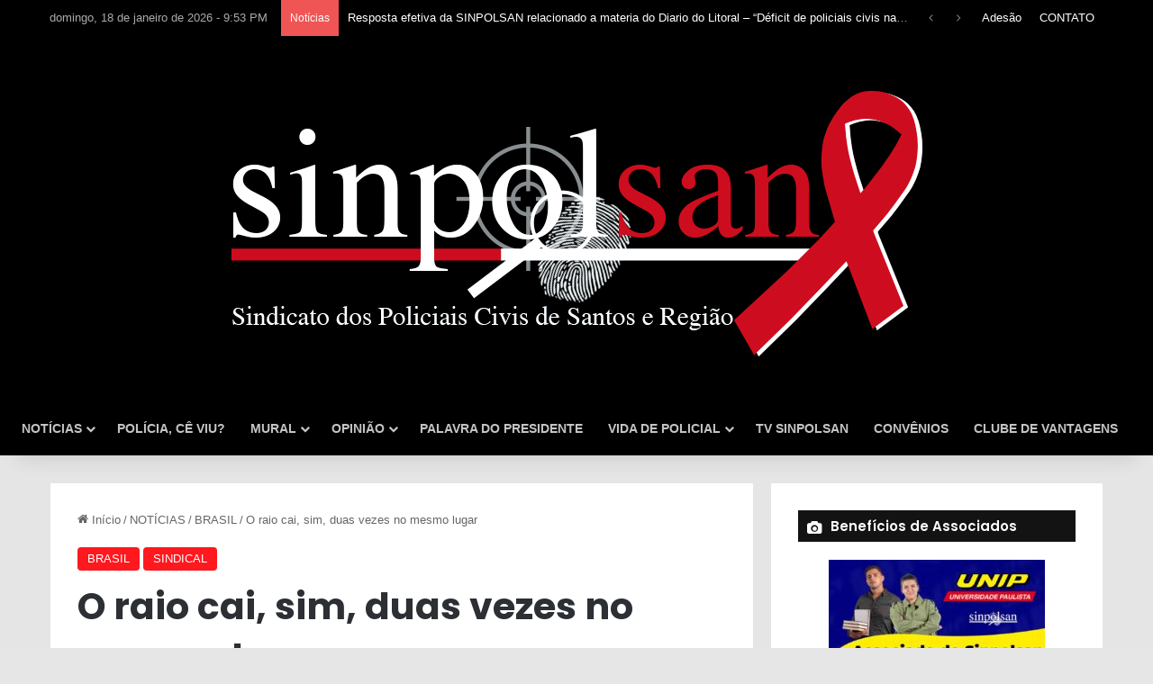

--- FILE ---
content_type: text/html; charset=UTF-8
request_url: https://sinpolsan.com.br/o-raio-cai-sim-duas-vezes-no-mesmo-lugar/
body_size: 38799
content:
<!DOCTYPE html>
<html lang="pt-BR" class="" data-skin="light">
<head>
	<meta charset="UTF-8" />
	<link rel="profile" href="https://gmpg.org/xfn/11" />
	<meta name='robots' content='index, follow, max-image-preview:large, max-snippet:-1, max-video-preview:-1' />
	<style>img:is([sizes="auto" i], [sizes^="auto," i]) { contain-intrinsic-size: 3000px 1500px }</style>
	
	<!-- This site is optimized with the Yoast SEO plugin v26.7 - https://yoast.com/wordpress/plugins/seo/ -->
	<title>O raio cai, sim, duas vezes no mesmo lugar - Sinpolsan</title>
	<link rel="canonical" href="https://sinpolsan.com.br/o-raio-cai-sim-duas-vezes-no-mesmo-lugar/" />
	<meta property="og:locale" content="pt_BR" />
	<meta property="og:type" content="article" />
	<meta property="og:title" content="O raio cai, sim, duas vezes no mesmo lugar - Sinpolsan" />
	<meta property="og:description" content="Sindicato lamenta falta de investimento e sucateamento da polícia civil e afirma que raio cai, sim, duas vezes no mesmo lugar." />
	<meta property="og:url" content="https://sinpolsan.com.br/o-raio-cai-sim-duas-vezes-no-mesmo-lugar/" />
	<meta property="og:site_name" content="Sinpolsan" />
	<meta property="article:publisher" content="https://www.facebook.com/sinpolsan" />
	<meta property="article:published_time" content="2019-10-18T15:00:02+00:00" />
	<meta property="article:modified_time" content="2021-02-15T22:12:12+00:00" />
	<meta property="og:image" content="https://sinpolsan.com.br/wp-content/uploads/2019/10/policiaraio.jpg" />
	<meta property="og:image:width" content="695" />
	<meta property="og:image:height" content="435" />
	<meta property="og:image:type" content="image/jpeg" />
	<meta name="author" content="Sinpolsan" />
	<meta name="twitter:card" content="summary_large_image" />
	<meta name="twitter:label1" content="Escrito por" />
	<meta name="twitter:data1" content="Sinpolsan" />
	<meta name="twitter:label2" content="Est. tempo de leitura" />
	<meta name="twitter:data2" content="2 minutos" />
	<script type="application/ld+json" class="yoast-schema-graph">{"@context":"https://schema.org","@graph":[{"@type":"Article","@id":"https://sinpolsan.com.br/o-raio-cai-sim-duas-vezes-no-mesmo-lugar/#article","isPartOf":{"@id":"https://sinpolsan.com.br/o-raio-cai-sim-duas-vezes-no-mesmo-lugar/"},"author":{"name":"Sinpolsan","@id":"https://sinpolsan.com.br/#/schema/person/cb7972cad699ec941f50a4835a8f0ee8"},"headline":"O raio cai, sim, duas vezes no mesmo lugar","datePublished":"2019-10-18T15:00:02+00:00","dateModified":"2021-02-15T22:12:12+00:00","mainEntityOfPage":{"@id":"https://sinpolsan.com.br/o-raio-cai-sim-duas-vezes-no-mesmo-lugar/"},"wordCount":348,"publisher":{"@id":"https://sinpolsan.com.br/#organization"},"image":{"@id":"https://sinpolsan.com.br/o-raio-cai-sim-duas-vezes-no-mesmo-lugar/#primaryimage"},"thumbnailUrl":"https://sinpolsan.com.br/wp-content/uploads/2019/10/policiaraio.jpg","keywords":["armas de guerra","baixada santista","brasil","campinas","criminalidade","falta de investimento","governador","luta","melhoria","mudança","polícia civil","polícia militar","promessa","raio","santos","setor de inteligência","sindical","sucateamente","trabalho","Vale do Ribeira","viracopos"],"articleSection":["BRASIL","SINDICAL"],"inLanguage":"pt-BR"},{"@type":"WebPage","@id":"https://sinpolsan.com.br/o-raio-cai-sim-duas-vezes-no-mesmo-lugar/","url":"https://sinpolsan.com.br/o-raio-cai-sim-duas-vezes-no-mesmo-lugar/","name":"O raio cai, sim, duas vezes no mesmo lugar - Sinpolsan","isPartOf":{"@id":"https://sinpolsan.com.br/#website"},"primaryImageOfPage":{"@id":"https://sinpolsan.com.br/o-raio-cai-sim-duas-vezes-no-mesmo-lugar/#primaryimage"},"image":{"@id":"https://sinpolsan.com.br/o-raio-cai-sim-duas-vezes-no-mesmo-lugar/#primaryimage"},"thumbnailUrl":"https://sinpolsan.com.br/wp-content/uploads/2019/10/policiaraio.jpg","datePublished":"2019-10-18T15:00:02+00:00","dateModified":"2021-02-15T22:12:12+00:00","breadcrumb":{"@id":"https://sinpolsan.com.br/o-raio-cai-sim-duas-vezes-no-mesmo-lugar/#breadcrumb"},"inLanguage":"pt-BR","potentialAction":[{"@type":"ReadAction","target":["https://sinpolsan.com.br/o-raio-cai-sim-duas-vezes-no-mesmo-lugar/"]}]},{"@type":"ImageObject","inLanguage":"pt-BR","@id":"https://sinpolsan.com.br/o-raio-cai-sim-duas-vezes-no-mesmo-lugar/#primaryimage","url":"https://sinpolsan.com.br/wp-content/uploads/2019/10/policiaraio.jpg","contentUrl":"https://sinpolsan.com.br/wp-content/uploads/2019/10/policiaraio.jpg","width":695,"height":435,"caption":"policiaraio"},{"@type":"BreadcrumbList","@id":"https://sinpolsan.com.br/o-raio-cai-sim-duas-vezes-no-mesmo-lugar/#breadcrumb","itemListElement":[{"@type":"ListItem","position":1,"name":"Início","item":"https://sinpolsan.com.br/"},{"@type":"ListItem","position":2,"name":"O raio cai, sim, duas vezes no mesmo lugar"}]},{"@type":"WebSite","@id":"https://sinpolsan.com.br/#website","url":"https://sinpolsan.com.br/","name":"Sinpolsan Santos","description":"","publisher":{"@id":"https://sinpolsan.com.br/#organization"},"potentialAction":[{"@type":"SearchAction","target":{"@type":"EntryPoint","urlTemplate":"https://sinpolsan.com.br/?s={search_term_string}"},"query-input":{"@type":"PropertyValueSpecification","valueRequired":true,"valueName":"search_term_string"}}],"inLanguage":"pt-BR"},{"@type":"Organization","@id":"https://sinpolsan.com.br/#organization","name":"Sinpolsan","url":"https://sinpolsan.com.br/","logo":{"@type":"ImageObject","inLanguage":"pt-BR","@id":"https://sinpolsan.com.br/#/schema/logo/image/","url":"https://sinpolsan.com.br/wp-content/uploads/2020/01/logo-Sinpolsan-fundo-preto800px.jpg","contentUrl":"https://sinpolsan.com.br/wp-content/uploads/2020/01/logo-Sinpolsan-fundo-preto800px.jpg","width":800,"height":325,"caption":"Sinpolsan"},"image":{"@id":"https://sinpolsan.com.br/#/schema/logo/image/"},"sameAs":["https://www.facebook.com/sinpolsan","https://www.instagram.com/sinpolsansantos","https://www.youtube.com/channel/UCwFbQ7WO4zoyLqouxc_LXJw"]},{"@type":"Person","@id":"https://sinpolsan.com.br/#/schema/person/cb7972cad699ec941f50a4835a8f0ee8","name":"Sinpolsan","image":{"@type":"ImageObject","inLanguage":"pt-BR","@id":"https://sinpolsan.com.br/#/schema/person/image/","url":"https://secure.gravatar.com/avatar/7b948d2e5246d3dca093f96b433371a16bf9b4b25f177f780cf7da1a5c32202e?s=96&d=mm&r=g","contentUrl":"https://secure.gravatar.com/avatar/7b948d2e5246d3dca093f96b433371a16bf9b4b25f177f780cf7da1a5c32202e?s=96&d=mm&r=g","caption":"Sinpolsan"},"url":"https://sinpolsan.com.br/author/sinpolsan/"}]}</script>
	<!-- / Yoast SEO plugin. -->


<link rel='dns-prefetch' href='//www.googletagmanager.com' />
<link rel="alternate" type="application/rss+xml" title="Feed para Sinpolsan &raquo;" href="https://sinpolsan.com.br/feed/" />
<link rel="alternate" type="application/rss+xml" title="Feed de comentários para Sinpolsan &raquo;" href="https://sinpolsan.com.br/comments/feed/" />

		<style type="text/css">
			:root{				
			--tie-preset-gradient-1: linear-gradient(135deg, rgba(6, 147, 227, 1) 0%, rgb(155, 81, 224) 100%);
			--tie-preset-gradient-2: linear-gradient(135deg, rgb(122, 220, 180) 0%, rgb(0, 208, 130) 100%);
			--tie-preset-gradient-3: linear-gradient(135deg, rgba(252, 185, 0, 1) 0%, rgba(255, 105, 0, 1) 100%);
			--tie-preset-gradient-4: linear-gradient(135deg, rgba(255, 105, 0, 1) 0%, rgb(207, 46, 46) 100%);
			--tie-preset-gradient-5: linear-gradient(135deg, rgb(238, 238, 238) 0%, rgb(169, 184, 195) 100%);
			--tie-preset-gradient-6: linear-gradient(135deg, rgb(74, 234, 220) 0%, rgb(151, 120, 209) 20%, rgb(207, 42, 186) 40%, rgb(238, 44, 130) 60%, rgb(251, 105, 98) 80%, rgb(254, 248, 76) 100%);
			--tie-preset-gradient-7: linear-gradient(135deg, rgb(255, 206, 236) 0%, rgb(152, 150, 240) 100%);
			--tie-preset-gradient-8: linear-gradient(135deg, rgb(254, 205, 165) 0%, rgb(254, 45, 45) 50%, rgb(107, 0, 62) 100%);
			--tie-preset-gradient-9: linear-gradient(135deg, rgb(255, 203, 112) 0%, rgb(199, 81, 192) 50%, rgb(65, 88, 208) 100%);
			--tie-preset-gradient-10: linear-gradient(135deg, rgb(255, 245, 203) 0%, rgb(182, 227, 212) 50%, rgb(51, 167, 181) 100%);
			--tie-preset-gradient-11: linear-gradient(135deg, rgb(202, 248, 128) 0%, rgb(113, 206, 126) 100%);
			--tie-preset-gradient-12: linear-gradient(135deg, rgb(2, 3, 129) 0%, rgb(40, 116, 252) 100%);
			--tie-preset-gradient-13: linear-gradient(135deg, #4D34FA, #ad34fa);
			--tie-preset-gradient-14: linear-gradient(135deg, #0057FF, #31B5FF);
			--tie-preset-gradient-15: linear-gradient(135deg, #FF007A, #FF81BD);
			--tie-preset-gradient-16: linear-gradient(135deg, #14111E, #4B4462);
			--tie-preset-gradient-17: linear-gradient(135deg, #F32758, #FFC581);

			
					--main-nav-background: #1f2024;
					--main-nav-secondry-background: rgba(0,0,0,0.2);
					--main-nav-primary-color: #0088ff;
					--main-nav-contrast-primary-color: #FFFFFF;
					--main-nav-text-color: #FFFFFF;
					--main-nav-secondry-text-color: rgba(225,255,255,0.5);
					--main-nav-main-border-color: rgba(255,255,255,0.07);
					--main-nav-secondry-border-color: rgba(255,255,255,0.04);
				
			}
		</style>
	<meta name="viewport" content="width=device-width, initial-scale=1.0" /><script type="text/javascript">
/* <![CDATA[ */
window._wpemojiSettings = {"baseUrl":"https:\/\/s.w.org\/images\/core\/emoji\/16.0.1\/72x72\/","ext":".png","svgUrl":"https:\/\/s.w.org\/images\/core\/emoji\/16.0.1\/svg\/","svgExt":".svg","source":{"concatemoji":"https:\/\/sinpolsan.com.br\/wp-includes\/js\/wp-emoji-release.min.js?ver=6.8.3"}};
/*! This file is auto-generated */
!function(s,n){var o,i,e;function c(e){try{var t={supportTests:e,timestamp:(new Date).valueOf()};sessionStorage.setItem(o,JSON.stringify(t))}catch(e){}}function p(e,t,n){e.clearRect(0,0,e.canvas.width,e.canvas.height),e.fillText(t,0,0);var t=new Uint32Array(e.getImageData(0,0,e.canvas.width,e.canvas.height).data),a=(e.clearRect(0,0,e.canvas.width,e.canvas.height),e.fillText(n,0,0),new Uint32Array(e.getImageData(0,0,e.canvas.width,e.canvas.height).data));return t.every(function(e,t){return e===a[t]})}function u(e,t){e.clearRect(0,0,e.canvas.width,e.canvas.height),e.fillText(t,0,0);for(var n=e.getImageData(16,16,1,1),a=0;a<n.data.length;a++)if(0!==n.data[a])return!1;return!0}function f(e,t,n,a){switch(t){case"flag":return n(e,"\ud83c\udff3\ufe0f\u200d\u26a7\ufe0f","\ud83c\udff3\ufe0f\u200b\u26a7\ufe0f")?!1:!n(e,"\ud83c\udde8\ud83c\uddf6","\ud83c\udde8\u200b\ud83c\uddf6")&&!n(e,"\ud83c\udff4\udb40\udc67\udb40\udc62\udb40\udc65\udb40\udc6e\udb40\udc67\udb40\udc7f","\ud83c\udff4\u200b\udb40\udc67\u200b\udb40\udc62\u200b\udb40\udc65\u200b\udb40\udc6e\u200b\udb40\udc67\u200b\udb40\udc7f");case"emoji":return!a(e,"\ud83e\udedf")}return!1}function g(e,t,n,a){var r="undefined"!=typeof WorkerGlobalScope&&self instanceof WorkerGlobalScope?new OffscreenCanvas(300,150):s.createElement("canvas"),o=r.getContext("2d",{willReadFrequently:!0}),i=(o.textBaseline="top",o.font="600 32px Arial",{});return e.forEach(function(e){i[e]=t(o,e,n,a)}),i}function t(e){var t=s.createElement("script");t.src=e,t.defer=!0,s.head.appendChild(t)}"undefined"!=typeof Promise&&(o="wpEmojiSettingsSupports",i=["flag","emoji"],n.supports={everything:!0,everythingExceptFlag:!0},e=new Promise(function(e){s.addEventListener("DOMContentLoaded",e,{once:!0})}),new Promise(function(t){var n=function(){try{var e=JSON.parse(sessionStorage.getItem(o));if("object"==typeof e&&"number"==typeof e.timestamp&&(new Date).valueOf()<e.timestamp+604800&&"object"==typeof e.supportTests)return e.supportTests}catch(e){}return null}();if(!n){if("undefined"!=typeof Worker&&"undefined"!=typeof OffscreenCanvas&&"undefined"!=typeof URL&&URL.createObjectURL&&"undefined"!=typeof Blob)try{var e="postMessage("+g.toString()+"("+[JSON.stringify(i),f.toString(),p.toString(),u.toString()].join(",")+"));",a=new Blob([e],{type:"text/javascript"}),r=new Worker(URL.createObjectURL(a),{name:"wpTestEmojiSupports"});return void(r.onmessage=function(e){c(n=e.data),r.terminate(),t(n)})}catch(e){}c(n=g(i,f,p,u))}t(n)}).then(function(e){for(var t in e)n.supports[t]=e[t],n.supports.everything=n.supports.everything&&n.supports[t],"flag"!==t&&(n.supports.everythingExceptFlag=n.supports.everythingExceptFlag&&n.supports[t]);n.supports.everythingExceptFlag=n.supports.everythingExceptFlag&&!n.supports.flag,n.DOMReady=!1,n.readyCallback=function(){n.DOMReady=!0}}).then(function(){return e}).then(function(){var e;n.supports.everything||(n.readyCallback(),(e=n.source||{}).concatemoji?t(e.concatemoji):e.wpemoji&&e.twemoji&&(t(e.twemoji),t(e.wpemoji)))}))}((window,document),window._wpemojiSettings);
/* ]]> */
</script>
<style id='wp-emoji-styles-inline-css' type='text/css'>

	img.wp-smiley, img.emoji {
		display: inline !important;
		border: none !important;
		box-shadow: none !important;
		height: 1em !important;
		width: 1em !important;
		margin: 0 0.07em !important;
		vertical-align: -0.1em !important;
		background: none !important;
		padding: 0 !important;
	}
</style>
<link rel='stylesheet' id='wp-block-library-css' href='https://sinpolsan.com.br/wp-includes/css/dist/block-library/style.min.css?ver=6.8.3' type='text/css' media='all' />
<style id='wp-block-library-theme-inline-css' type='text/css'>
.wp-block-audio :where(figcaption){color:#555;font-size:13px;text-align:center}.is-dark-theme .wp-block-audio :where(figcaption){color:#ffffffa6}.wp-block-audio{margin:0 0 1em}.wp-block-code{border:1px solid #ccc;border-radius:4px;font-family:Menlo,Consolas,monaco,monospace;padding:.8em 1em}.wp-block-embed :where(figcaption){color:#555;font-size:13px;text-align:center}.is-dark-theme .wp-block-embed :where(figcaption){color:#ffffffa6}.wp-block-embed{margin:0 0 1em}.blocks-gallery-caption{color:#555;font-size:13px;text-align:center}.is-dark-theme .blocks-gallery-caption{color:#ffffffa6}:root :where(.wp-block-image figcaption){color:#555;font-size:13px;text-align:center}.is-dark-theme :root :where(.wp-block-image figcaption){color:#ffffffa6}.wp-block-image{margin:0 0 1em}.wp-block-pullquote{border-bottom:4px solid;border-top:4px solid;color:currentColor;margin-bottom:1.75em}.wp-block-pullquote cite,.wp-block-pullquote footer,.wp-block-pullquote__citation{color:currentColor;font-size:.8125em;font-style:normal;text-transform:uppercase}.wp-block-quote{border-left:.25em solid;margin:0 0 1.75em;padding-left:1em}.wp-block-quote cite,.wp-block-quote footer{color:currentColor;font-size:.8125em;font-style:normal;position:relative}.wp-block-quote:where(.has-text-align-right){border-left:none;border-right:.25em solid;padding-left:0;padding-right:1em}.wp-block-quote:where(.has-text-align-center){border:none;padding-left:0}.wp-block-quote.is-large,.wp-block-quote.is-style-large,.wp-block-quote:where(.is-style-plain){border:none}.wp-block-search .wp-block-search__label{font-weight:700}.wp-block-search__button{border:1px solid #ccc;padding:.375em .625em}:where(.wp-block-group.has-background){padding:1.25em 2.375em}.wp-block-separator.has-css-opacity{opacity:.4}.wp-block-separator{border:none;border-bottom:2px solid;margin-left:auto;margin-right:auto}.wp-block-separator.has-alpha-channel-opacity{opacity:1}.wp-block-separator:not(.is-style-wide):not(.is-style-dots){width:100px}.wp-block-separator.has-background:not(.is-style-dots){border-bottom:none;height:1px}.wp-block-separator.has-background:not(.is-style-wide):not(.is-style-dots){height:2px}.wp-block-table{margin:0 0 1em}.wp-block-table td,.wp-block-table th{word-break:normal}.wp-block-table :where(figcaption){color:#555;font-size:13px;text-align:center}.is-dark-theme .wp-block-table :where(figcaption){color:#ffffffa6}.wp-block-video :where(figcaption){color:#555;font-size:13px;text-align:center}.is-dark-theme .wp-block-video :where(figcaption){color:#ffffffa6}.wp-block-video{margin:0 0 1em}:root :where(.wp-block-template-part.has-background){margin-bottom:0;margin-top:0;padding:1.25em 2.375em}
</style>
<style id='classic-theme-styles-inline-css' type='text/css'>
/*! This file is auto-generated */
.wp-block-button__link{color:#fff;background-color:#32373c;border-radius:9999px;box-shadow:none;text-decoration:none;padding:calc(.667em + 2px) calc(1.333em + 2px);font-size:1.125em}.wp-block-file__button{background:#32373c;color:#fff;text-decoration:none}
</style>
<style id='global-styles-inline-css' type='text/css'>
:root{--wp--preset--aspect-ratio--square: 1;--wp--preset--aspect-ratio--4-3: 4/3;--wp--preset--aspect-ratio--3-4: 3/4;--wp--preset--aspect-ratio--3-2: 3/2;--wp--preset--aspect-ratio--2-3: 2/3;--wp--preset--aspect-ratio--16-9: 16/9;--wp--preset--aspect-ratio--9-16: 9/16;--wp--preset--color--black: #000000;--wp--preset--color--cyan-bluish-gray: #abb8c3;--wp--preset--color--white: #ffffff;--wp--preset--color--pale-pink: #f78da7;--wp--preset--color--vivid-red: #cf2e2e;--wp--preset--color--luminous-vivid-orange: #ff6900;--wp--preset--color--luminous-vivid-amber: #fcb900;--wp--preset--color--light-green-cyan: #7bdcb5;--wp--preset--color--vivid-green-cyan: #00d084;--wp--preset--color--pale-cyan-blue: #8ed1fc;--wp--preset--color--vivid-cyan-blue: #0693e3;--wp--preset--color--vivid-purple: #9b51e0;--wp--preset--gradient--vivid-cyan-blue-to-vivid-purple: linear-gradient(135deg,rgba(6,147,227,1) 0%,rgb(155,81,224) 100%);--wp--preset--gradient--light-green-cyan-to-vivid-green-cyan: linear-gradient(135deg,rgb(122,220,180) 0%,rgb(0,208,130) 100%);--wp--preset--gradient--luminous-vivid-amber-to-luminous-vivid-orange: linear-gradient(135deg,rgba(252,185,0,1) 0%,rgba(255,105,0,1) 100%);--wp--preset--gradient--luminous-vivid-orange-to-vivid-red: linear-gradient(135deg,rgba(255,105,0,1) 0%,rgb(207,46,46) 100%);--wp--preset--gradient--very-light-gray-to-cyan-bluish-gray: linear-gradient(135deg,rgb(238,238,238) 0%,rgb(169,184,195) 100%);--wp--preset--gradient--cool-to-warm-spectrum: linear-gradient(135deg,rgb(74,234,220) 0%,rgb(151,120,209) 20%,rgb(207,42,186) 40%,rgb(238,44,130) 60%,rgb(251,105,98) 80%,rgb(254,248,76) 100%);--wp--preset--gradient--blush-light-purple: linear-gradient(135deg,rgb(255,206,236) 0%,rgb(152,150,240) 100%);--wp--preset--gradient--blush-bordeaux: linear-gradient(135deg,rgb(254,205,165) 0%,rgb(254,45,45) 50%,rgb(107,0,62) 100%);--wp--preset--gradient--luminous-dusk: linear-gradient(135deg,rgb(255,203,112) 0%,rgb(199,81,192) 50%,rgb(65,88,208) 100%);--wp--preset--gradient--pale-ocean: linear-gradient(135deg,rgb(255,245,203) 0%,rgb(182,227,212) 50%,rgb(51,167,181) 100%);--wp--preset--gradient--electric-grass: linear-gradient(135deg,rgb(202,248,128) 0%,rgb(113,206,126) 100%);--wp--preset--gradient--midnight: linear-gradient(135deg,rgb(2,3,129) 0%,rgb(40,116,252) 100%);--wp--preset--font-size--small: 13px;--wp--preset--font-size--medium: 20px;--wp--preset--font-size--large: 36px;--wp--preset--font-size--x-large: 42px;--wp--preset--spacing--20: 0.44rem;--wp--preset--spacing--30: 0.67rem;--wp--preset--spacing--40: 1rem;--wp--preset--spacing--50: 1.5rem;--wp--preset--spacing--60: 2.25rem;--wp--preset--spacing--70: 3.38rem;--wp--preset--spacing--80: 5.06rem;--wp--preset--shadow--natural: 6px 6px 9px rgba(0, 0, 0, 0.2);--wp--preset--shadow--deep: 12px 12px 50px rgba(0, 0, 0, 0.4);--wp--preset--shadow--sharp: 6px 6px 0px rgba(0, 0, 0, 0.2);--wp--preset--shadow--outlined: 6px 6px 0px -3px rgba(255, 255, 255, 1), 6px 6px rgba(0, 0, 0, 1);--wp--preset--shadow--crisp: 6px 6px 0px rgba(0, 0, 0, 1);}:where(.is-layout-flex){gap: 0.5em;}:where(.is-layout-grid){gap: 0.5em;}body .is-layout-flex{display: flex;}.is-layout-flex{flex-wrap: wrap;align-items: center;}.is-layout-flex > :is(*, div){margin: 0;}body .is-layout-grid{display: grid;}.is-layout-grid > :is(*, div){margin: 0;}:where(.wp-block-columns.is-layout-flex){gap: 2em;}:where(.wp-block-columns.is-layout-grid){gap: 2em;}:where(.wp-block-post-template.is-layout-flex){gap: 1.25em;}:where(.wp-block-post-template.is-layout-grid){gap: 1.25em;}.has-black-color{color: var(--wp--preset--color--black) !important;}.has-cyan-bluish-gray-color{color: var(--wp--preset--color--cyan-bluish-gray) !important;}.has-white-color{color: var(--wp--preset--color--white) !important;}.has-pale-pink-color{color: var(--wp--preset--color--pale-pink) !important;}.has-vivid-red-color{color: var(--wp--preset--color--vivid-red) !important;}.has-luminous-vivid-orange-color{color: var(--wp--preset--color--luminous-vivid-orange) !important;}.has-luminous-vivid-amber-color{color: var(--wp--preset--color--luminous-vivid-amber) !important;}.has-light-green-cyan-color{color: var(--wp--preset--color--light-green-cyan) !important;}.has-vivid-green-cyan-color{color: var(--wp--preset--color--vivid-green-cyan) !important;}.has-pale-cyan-blue-color{color: var(--wp--preset--color--pale-cyan-blue) !important;}.has-vivid-cyan-blue-color{color: var(--wp--preset--color--vivid-cyan-blue) !important;}.has-vivid-purple-color{color: var(--wp--preset--color--vivid-purple) !important;}.has-black-background-color{background-color: var(--wp--preset--color--black) !important;}.has-cyan-bluish-gray-background-color{background-color: var(--wp--preset--color--cyan-bluish-gray) !important;}.has-white-background-color{background-color: var(--wp--preset--color--white) !important;}.has-pale-pink-background-color{background-color: var(--wp--preset--color--pale-pink) !important;}.has-vivid-red-background-color{background-color: var(--wp--preset--color--vivid-red) !important;}.has-luminous-vivid-orange-background-color{background-color: var(--wp--preset--color--luminous-vivid-orange) !important;}.has-luminous-vivid-amber-background-color{background-color: var(--wp--preset--color--luminous-vivid-amber) !important;}.has-light-green-cyan-background-color{background-color: var(--wp--preset--color--light-green-cyan) !important;}.has-vivid-green-cyan-background-color{background-color: var(--wp--preset--color--vivid-green-cyan) !important;}.has-pale-cyan-blue-background-color{background-color: var(--wp--preset--color--pale-cyan-blue) !important;}.has-vivid-cyan-blue-background-color{background-color: var(--wp--preset--color--vivid-cyan-blue) !important;}.has-vivid-purple-background-color{background-color: var(--wp--preset--color--vivid-purple) !important;}.has-black-border-color{border-color: var(--wp--preset--color--black) !important;}.has-cyan-bluish-gray-border-color{border-color: var(--wp--preset--color--cyan-bluish-gray) !important;}.has-white-border-color{border-color: var(--wp--preset--color--white) !important;}.has-pale-pink-border-color{border-color: var(--wp--preset--color--pale-pink) !important;}.has-vivid-red-border-color{border-color: var(--wp--preset--color--vivid-red) !important;}.has-luminous-vivid-orange-border-color{border-color: var(--wp--preset--color--luminous-vivid-orange) !important;}.has-luminous-vivid-amber-border-color{border-color: var(--wp--preset--color--luminous-vivid-amber) !important;}.has-light-green-cyan-border-color{border-color: var(--wp--preset--color--light-green-cyan) !important;}.has-vivid-green-cyan-border-color{border-color: var(--wp--preset--color--vivid-green-cyan) !important;}.has-pale-cyan-blue-border-color{border-color: var(--wp--preset--color--pale-cyan-blue) !important;}.has-vivid-cyan-blue-border-color{border-color: var(--wp--preset--color--vivid-cyan-blue) !important;}.has-vivid-purple-border-color{border-color: var(--wp--preset--color--vivid-purple) !important;}.has-vivid-cyan-blue-to-vivid-purple-gradient-background{background: var(--wp--preset--gradient--vivid-cyan-blue-to-vivid-purple) !important;}.has-light-green-cyan-to-vivid-green-cyan-gradient-background{background: var(--wp--preset--gradient--light-green-cyan-to-vivid-green-cyan) !important;}.has-luminous-vivid-amber-to-luminous-vivid-orange-gradient-background{background: var(--wp--preset--gradient--luminous-vivid-amber-to-luminous-vivid-orange) !important;}.has-luminous-vivid-orange-to-vivid-red-gradient-background{background: var(--wp--preset--gradient--luminous-vivid-orange-to-vivid-red) !important;}.has-very-light-gray-to-cyan-bluish-gray-gradient-background{background: var(--wp--preset--gradient--very-light-gray-to-cyan-bluish-gray) !important;}.has-cool-to-warm-spectrum-gradient-background{background: var(--wp--preset--gradient--cool-to-warm-spectrum) !important;}.has-blush-light-purple-gradient-background{background: var(--wp--preset--gradient--blush-light-purple) !important;}.has-blush-bordeaux-gradient-background{background: var(--wp--preset--gradient--blush-bordeaux) !important;}.has-luminous-dusk-gradient-background{background: var(--wp--preset--gradient--luminous-dusk) !important;}.has-pale-ocean-gradient-background{background: var(--wp--preset--gradient--pale-ocean) !important;}.has-electric-grass-gradient-background{background: var(--wp--preset--gradient--electric-grass) !important;}.has-midnight-gradient-background{background: var(--wp--preset--gradient--midnight) !important;}.has-small-font-size{font-size: var(--wp--preset--font-size--small) !important;}.has-medium-font-size{font-size: var(--wp--preset--font-size--medium) !important;}.has-large-font-size{font-size: var(--wp--preset--font-size--large) !important;}.has-x-large-font-size{font-size: var(--wp--preset--font-size--x-large) !important;}
:where(.wp-block-post-template.is-layout-flex){gap: 1.25em;}:where(.wp-block-post-template.is-layout-grid){gap: 1.25em;}
:where(.wp-block-columns.is-layout-flex){gap: 2em;}:where(.wp-block-columns.is-layout-grid){gap: 2em;}
:root :where(.wp-block-pullquote){font-size: 1.5em;line-height: 1.6;}
</style>
<link rel='stylesheet' id='cpsh-shortcodes-css' href='https://sinpolsan.com.br/wp-content/plugins/column-shortcodes//assets/css/shortcodes.css?ver=1.0.1' type='text/css' media='all' />
<link rel='stylesheet' id='contact-form-7-css' href='https://sinpolsan.com.br/wp-content/plugins/contact-form-7/includes/css/styles.css?ver=6.1.4' type='text/css' media='all' />
<link rel='stylesheet' id='mc4wp-form-basic-css' href='https://sinpolsan.com.br/wp-content/plugins/mailchimp-for-wp/assets/css/form-basic.css?ver=4.10.9' type='text/css' media='all' />
<link rel='stylesheet' id='tie-css-base-css' href='https://sinpolsan.com.br/wp-content/themes/jannah/assets/css/base.min.css?ver=7.0.6' type='text/css' media='all' />
<link rel='stylesheet' id='tie-css-styles-css' href='https://sinpolsan.com.br/wp-content/themes/jannah/assets/css/style.min.css?ver=7.0.6' type='text/css' media='all' />
<link rel='stylesheet' id='tie-css-widgets-css' href='https://sinpolsan.com.br/wp-content/themes/jannah/assets/css/widgets.min.css?ver=7.0.6' type='text/css' media='all' />
<link rel='stylesheet' id='tie-css-helpers-css' href='https://sinpolsan.com.br/wp-content/themes/jannah/assets/css/helpers.min.css?ver=7.0.6' type='text/css' media='all' />
<link rel='stylesheet' id='tie-fontawesome5-css' href='https://sinpolsan.com.br/wp-content/themes/jannah/assets/css/fontawesome.css?ver=7.0.6' type='text/css' media='all' />
<link rel='stylesheet' id='tie-css-ilightbox-css' href='https://sinpolsan.com.br/wp-content/themes/jannah/assets/ilightbox/dark-skin/skin.css?ver=7.0.6' type='text/css' media='all' />
<link rel='stylesheet' id='tie-css-single-css' href='https://sinpolsan.com.br/wp-content/themes/jannah/assets/css/single.min.css?ver=7.0.6' type='text/css' media='all' />
<link rel='stylesheet' id='tie-css-print-css' href='https://sinpolsan.com.br/wp-content/themes/jannah/assets/css/print.css?ver=7.0.6' type='text/css' media='print' />
<link rel='stylesheet' id='elementor-frontend-css' href='https://sinpolsan.com.br/wp-content/plugins/elementor/assets/css/frontend.min.css?ver=3.34.1' type='text/css' media='all' />
<link rel='stylesheet' id='eael-general-css' href='https://sinpolsan.com.br/wp-content/plugins/essential-addons-for-elementor-lite/assets/front-end/css/view/general.min.css?ver=6.5.7' type='text/css' media='all' />
<style id='eael-general-inline-css' type='text/css'>
.wf-active .logo-text,.wf-active h1,.wf-active h2,.wf-active h3,.wf-active h4,.wf-active h5,.wf-active h6,.wf-active .the-subtitle{font-family: 'Poppins';}#tie-body{background-color: #e6e6e6;}:root:root{--brand-color: #ff181e;--dark-brand-color: #cd0000;--bright-color: #FFFFFF;--base-color: #2c2f34;}#reading-position-indicator{box-shadow: 0 0 10px rgba( 255,24,30,0.7);}:root:root{--brand-color: #ff181e;--dark-brand-color: #cd0000;--bright-color: #FFFFFF;--base-color: #2c2f34;}#reading-position-indicator{box-shadow: 0 0 10px rgba( 255,24,30,0.7);}#header-notification-bar{background: var( --tie-preset-gradient-13 );}#header-notification-bar{--tie-buttons-color: #FFFFFF;--tie-buttons-border-color: #FFFFFF;--tie-buttons-hover-color: #e1e1e1;--tie-buttons-hover-text: #000000;}#header-notification-bar{--tie-buttons-text: #000000;}#top-nav,#top-nav .sub-menu,#top-nav .comp-sub-menu,#top-nav .ticker-content,#top-nav .ticker-swipe,.top-nav-boxed #top-nav .topbar-wrapper,.top-nav-dark .top-menu ul,#autocomplete-suggestions.search-in-top-nav{background-color : #000000;}#top-nav *,#autocomplete-suggestions.search-in-top-nav{border-color: rgba( #FFFFFF,0.08);}#top-nav .icon-basecloud-bg:after{color: #000000;}#top-nav a:not(:hover),#top-nav input,#top-nav #search-submit,#top-nav .fa-spinner,#top-nav .dropdown-social-icons li a span,#top-nav .components > li .social-link:not(:hover) span,#autocomplete-suggestions.search-in-top-nav a{color: #ffffff;}#top-nav input::-moz-placeholder{color: #ffffff;}#top-nav input:-moz-placeholder{color: #ffffff;}#top-nav input:-ms-input-placeholder{color: #ffffff;}#top-nav input::-webkit-input-placeholder{color: #ffffff;}#top-nav,.search-in-top-nav{--tie-buttons-color: #ff181e;--tie-buttons-border-color: #ff181e;--tie-buttons-text: #FFFFFF;--tie-buttons-hover-color: #e10000;}#top-nav a:hover,#top-nav .menu li:hover > a,#top-nav .menu > .tie-current-menu > a,#top-nav .components > li:hover > a,#top-nav .components #search-submit:hover,#autocomplete-suggestions.search-in-top-nav .post-title a:hover{color: #ff181e;}#top-nav,#top-nav .comp-sub-menu,#top-nav .tie-weather-widget{color: #aaaaaa;}#autocomplete-suggestions.search-in-top-nav .post-meta,#autocomplete-suggestions.search-in-top-nav .post-meta a:not(:hover){color: rgba( 170,170,170,0.7 );}#top-nav .weather-icon .icon-cloud,#top-nav .weather-icon .icon-basecloud-bg,#top-nav .weather-icon .icon-cloud-behind{color: #aaaaaa !important;}#main-nav .main-menu-wrapper,#main-nav .menu-sub-content,#main-nav .comp-sub-menu,#main-nav ul.cats-vertical li a.is-active,#main-nav ul.cats-vertical li a:hover,#autocomplete-suggestions.search-in-main-nav{background-color: #000000;}#main-nav{border-width: 0;}#theme-header #main-nav:not(.fixed-nav){bottom: 0;}#main-nav .icon-basecloud-bg:after{color: #000000;}#autocomplete-suggestions.search-in-main-nav{border-color: rgba(255,255,255,0.07);}.main-nav-boxed #main-nav .main-menu-wrapper{border-width: 0;}#main-nav a:not(:hover),#main-nav a.social-link:not(:hover) span,#main-nav .dropdown-social-icons li a span,#autocomplete-suggestions.search-in-main-nav a{color: #c4c4c4;}.main-nav,.search-in-main-nav{--main-nav-primary-color: #ff181e;--tie-buttons-color: #ff181e;--tie-buttons-border-color: #ff181e;--tie-buttons-text: #FFFFFF;--tie-buttons-hover-color: #e10000;}#main-nav .mega-links-head:after,#main-nav .cats-horizontal a.is-active,#main-nav .cats-horizontal a:hover,#main-nav .spinner > div{background-color: #ff181e;}#main-nav .menu ul li:hover > a,#main-nav .menu ul li.current-menu-item:not(.mega-link-column) > a,#main-nav .components a:hover,#main-nav .components > li:hover > a,#main-nav #search-submit:hover,#main-nav .cats-vertical a.is-active,#main-nav .cats-vertical a:hover,#main-nav .mega-menu .post-meta a:hover,#main-nav .mega-menu .post-box-title a:hover,#autocomplete-suggestions.search-in-main-nav a:hover,#main-nav .spinner-circle:after{color: #ff181e;}#main-nav .menu > li.tie-current-menu > a,#main-nav .menu > li:hover > a,.theme-header #main-nav .mega-menu .cats-horizontal a.is-active,.theme-header #main-nav .mega-menu .cats-horizontal a:hover{color: #FFFFFF;}#main-nav .menu > li.tie-current-menu > a:before,#main-nav .menu > li:hover > a:before{border-top-color: #FFFFFF;}#main-nav,#main-nav input,#main-nav #search-submit,#main-nav .fa-spinner,#main-nav .comp-sub-menu,#main-nav .tie-weather-widget{color: #ffffff;}#main-nav input::-moz-placeholder{color: #ffffff;}#main-nav input:-moz-placeholder{color: #ffffff;}#main-nav input:-ms-input-placeholder{color: #ffffff;}#main-nav input::-webkit-input-placeholder{color: #ffffff;}#main-nav .mega-menu .post-meta,#main-nav .mega-menu .post-meta a,#autocomplete-suggestions.search-in-main-nav .post-meta{color: rgba(255,255,255,0.6);}#main-nav .weather-icon .icon-cloud,#main-nav .weather-icon .icon-basecloud-bg,#main-nav .weather-icon .icon-cloud-behind{color: #ffffff !important;}#tie-container #tie-wrapper,.post-layout-8 #content{background-color: #e5e5e5;}#footer{background-color: #000000;}#site-info{background-color: #1f1919;}#tie-wrapper #theme-header{background-color: #000000;}#logo.text-logo a,#logo.text-logo a:hover{color: #FFFFFF;}@media (max-width: 991px){#tie-wrapper #theme-header .logo-container.fixed-nav{background-color: rgba(0,0,0,0.95);}}@media (max-width: 991px){#tie-wrapper #theme-header .logo-container{background-color: #000000;}}#footer .posts-list-counter .posts-list-items li.widget-post-list:before{border-color: #000000;}#footer .timeline-widget a .date:before{border-color: rgba(0,0,0,0.8);}#footer .footer-boxed-widget-area,#footer textarea,#footer input:not([type=submit]),#footer select,#footer code,#footer kbd,#footer pre,#footer samp,#footer .show-more-button,#footer .slider-links .tie-slider-nav span,#footer #wp-calendar,#footer #wp-calendar tbody td,#footer #wp-calendar thead th,#footer .widget.buddypress .item-options a{border-color: rgba(255,255,255,0.1);}#footer .social-statistics-widget .white-bg li.social-icons-item a,#footer .widget_tag_cloud .tagcloud a,#footer .latest-tweets-widget .slider-links .tie-slider-nav span,#footer .widget_layered_nav_filters a{border-color: rgba(255,255,255,0.1);}#footer .social-statistics-widget .white-bg li:before{background: rgba(255,255,255,0.1);}.site-footer #wp-calendar tbody td{background: rgba(255,255,255,0.02);}#footer .white-bg .social-icons-item a span.followers span,#footer .circle-three-cols .social-icons-item a .followers-num,#footer .circle-three-cols .social-icons-item a .followers-name{color: rgba(255,255,255,0.8);}#footer .timeline-widget ul:before,#footer .timeline-widget a:not(:hover) .date:before{background-color: #000000;}.page-id-102 a{background-color: #cf2e2e;color:#fff;width: 100% !important;}.page-id-102 #content{padding-top:0 !important;padding-bottom:0 !important;margin-bottom:0 !important;}.page-id-102 #the-post{border:none !important;}.page-id-102 figure{margin-top:0 !important;margin-bottom:0 !important;}.page-id-102 .entry-content{padding-bottom:0 !important;}#instagram-embed-0{ max-width: 740px !important;}
</style>
<script type="text/javascript" src="https://sinpolsan.com.br/wp-includes/js/jquery/jquery.min.js?ver=3.7.1" id="jquery-core-js"></script>
<script type="text/javascript" src="https://sinpolsan.com.br/wp-includes/js/jquery/jquery-migrate.min.js?ver=3.4.1" id="jquery-migrate-js"></script>
<link rel="https://api.w.org/" href="https://sinpolsan.com.br/wp-json/" /><link rel="alternate" title="JSON" type="application/json" href="https://sinpolsan.com.br/wp-json/wp/v2/posts/908" /><link rel="EditURI" type="application/rsd+xml" title="RSD" href="https://sinpolsan.com.br/xmlrpc.php?rsd" />
<link rel='shortlink' href='https://sinpolsan.com.br/?p=908' />
<link rel="alternate" title="oEmbed (JSON)" type="application/json+oembed" href="https://sinpolsan.com.br/wp-json/oembed/1.0/embed?url=https%3A%2F%2Fsinpolsan.com.br%2Fo-raio-cai-sim-duas-vezes-no-mesmo-lugar%2F" />
<link rel="alternate" title="oEmbed (XML)" type="text/xml+oembed" href="https://sinpolsan.com.br/wp-json/oembed/1.0/embed?url=https%3A%2F%2Fsinpolsan.com.br%2Fo-raio-cai-sim-duas-vezes-no-mesmo-lugar%2F&#038;format=xml" />
<meta name="generator" content="Site Kit by Google 1.170.0" /><meta http-equiv="X-UA-Compatible" content="IE=edge"><style>
@media only screen and (min-width: 981px) {
    .hide-on-desktop {
        display: none !important;
    }
}

	#wpcf7-f3239-p3237-o1 input, #wpcf7-f3239-p3237-o1 select{
    width: 100% !important;
}
</style>
<meta name="theme-color" content="#000000" /><meta name="generator" content="Elementor 3.34.1; features: additional_custom_breakpoints; settings: css_print_method-external, google_font-enabled, font_display-auto">

<!-- Meta Pixel Code -->
<script type='text/javascript'>
!function(f,b,e,v,n,t,s){if(f.fbq)return;n=f.fbq=function(){n.callMethod?
n.callMethod.apply(n,arguments):n.queue.push(arguments)};if(!f._fbq)f._fbq=n;
n.push=n;n.loaded=!0;n.version='2.0';n.queue=[];t=b.createElement(e);t.async=!0;
t.src=v;s=b.getElementsByTagName(e)[0];s.parentNode.insertBefore(t,s)}(window,
document,'script','https://connect.facebook.net/en_US/fbevents.js');
</script>
<!-- End Meta Pixel Code -->
<script type='text/javascript'>var url = window.location.origin + '?ob=open-bridge';
            fbq('set', 'openbridge', '2497642587207059', url);
fbq('init', '2497642587207059', {}, {
    "agent": "wordpress-6.8.3-4.1.5"
})</script><script type='text/javascript'>
    fbq('track', 'PageView', []);
  </script>			<style>
				.e-con.e-parent:nth-of-type(n+4):not(.e-lazyloaded):not(.e-no-lazyload),
				.e-con.e-parent:nth-of-type(n+4):not(.e-lazyloaded):not(.e-no-lazyload) * {
					background-image: none !important;
				}
				@media screen and (max-height: 1024px) {
					.e-con.e-parent:nth-of-type(n+3):not(.e-lazyloaded):not(.e-no-lazyload),
					.e-con.e-parent:nth-of-type(n+3):not(.e-lazyloaded):not(.e-no-lazyload) * {
						background-image: none !important;
					}
				}
				@media screen and (max-height: 640px) {
					.e-con.e-parent:nth-of-type(n+2):not(.e-lazyloaded):not(.e-no-lazyload),
					.e-con.e-parent:nth-of-type(n+2):not(.e-lazyloaded):not(.e-no-lazyload) * {
						background-image: none !important;
					}
				}
			</style>
			<link rel="icon" href="https://sinpolsan.com.br/wp-content/uploads/2019/08/perfilgmail-150x150.jpg" sizes="32x32" />
<link rel="icon" href="https://sinpolsan.com.br/wp-content/uploads/2019/08/perfilgmail.jpg" sizes="192x192" />
<link rel="apple-touch-icon" href="https://sinpolsan.com.br/wp-content/uploads/2019/08/perfilgmail.jpg" />
<meta name="msapplication-TileImage" content="https://sinpolsan.com.br/wp-content/uploads/2019/08/perfilgmail.jpg" />
</head>

<body id="tie-body" class="wp-singular post-template-default single single-post postid-908 single-format-standard wp-theme-jannah wrapper-has-shadow block-head-7 magazine1 is-thumb-overlay-disabled is-desktop is-header-layout-2 sidebar-right has-sidebar post-layout-1 narrow-title-narrow-media is-standard-format has-mobile-share elementor-default elementor-kit-1536">



<!-- Meta Pixel Code -->
<noscript>
<img height="1" width="1" style="display:none" alt="fbpx"
src="https://www.facebook.com/tr?id=2497642587207059&ev=PageView&noscript=1" />
</noscript>
<!-- End Meta Pixel Code -->

<div class="background-overlay">

	<div id="tie-container" class="site tie-container">

		
		<div id="tie-wrapper">

			
<header id="theme-header" class="theme-header header-layout-2 main-nav-dark main-nav-default-dark main-nav-below main-nav-boxed no-stream-item top-nav-active top-nav-light top-nav-default-light top-nav-above has-shadow has-normal-width-logo mobile-header-default">
	
<nav id="top-nav"  class="has-date-breaking-menu top-nav header-nav has-breaking-news" aria-label="Navegação Secundária">
	<div class="container">
		<div class="topbar-wrapper">

			
					<div class="topbar-today-date">
						domingo, 18 de janeiro de 2026 - 9:53 PM					</div>
					
			<div class="tie-alignleft">
				
<div class="breaking controls-is-active">

	<span class="breaking-title">
		<span class="tie-icon-bolt breaking-icon" aria-hidden="true"></span>
		<span class="breaking-title-text">Notícias</span>
	</span>

	<ul id="breaking-news-in-header" class="breaking-news" data-type="reveal" data-arrows="true">

		
							<li class="news-item">
								<a href="https://sinpolsan.com.br/resposta-efetiva-da-sinpolsan-relacionado-a-materia-do-diario-do-litoral-deficit-de-policiais-civis-na-baixada-santista-e-de-somente-5/">Resposta efetiva da SINPOLSAN relacionado a materia do Diario do Litoral &#8211; &#8220;Déficit de policiais civis na Baixada Santista é de somente 5%&#8221;</a>
							</li>

							
							<li class="news-item">
								<a href="https://sinpolsan.com.br/deficit-policial-na-baixada-santista-pode-ser-de-32-afirma-sinpolsan/">Déficit policial na Baixada Santista pode ser de 32%, afirma Sinpolsan</a>
							</li>

							
							<li class="news-item">
								<a href="https://sinpolsan.com.br/%f0%9f%94%b4-comunicado-importantedecreto-no68-305-16-01-2024/">🔴 Comunicado Importante!!!DECRETO Nº68.305 &#8211; 16/01/2024</a>
							</li>

							
							<li class="news-item">
								<a href="https://sinpolsan.com.br/lei-organica-nacional-das-policias-civis-causa-frustracao/">Lei Orgânica Nacional das Polícias Civis causa frustração</a>
							</li>

							
							<li class="news-item">
								<a href="https://sinpolsan.com.br/sinpolsan-leva-reivindicacoes-da-categoria-ao-presidente-da-alesp/">Sinpolsan leva reivindicações da categoria ao presidente da Alesp</a>
							</li>

							
							<li class="news-item">
								<a href="https://sinpolsan.com.br/sinpolsan-segue-na-luta-para-assegurar-direito-da-categoria/">Sinpolsan segue na luta para assegurar direito da categoria</a>
							</li>

							
							<li class="news-item">
								<a href="https://sinpolsan.com.br/sinpolsan-relembra-confronto-e-homenageia-escrivaes/">Sinpolsan relembra confronto e homenageia Escrivães</a>
							</li>

							
							<li class="news-item">
								<a href="https://sinpolsan.com.br/conquista-muito-importante-diz-presidente/">&#8220;Conquista muito importante&#8221;, diz presidente</a>
							</li>

							
							<li class="news-item">
								<a href="https://sinpolsan.com.br/sinpolsan-apresenta-ao-governo-reivindicacoes-sobre-o-iamspe/">Sinpolsan apresenta ao governo reivindicações sobre o Iamspe</a>
							</li>

							
							<li class="news-item">
								<a href="https://sinpolsan.com.br/iamspe-inaugura-ps-da-mulher/">Iamspe inaugura PS da mulher</a>
							</li>

							
	</ul>
</div><!-- #breaking /-->
			</div><!-- .tie-alignleft /-->

			<div class="tie-alignright">
				<div class="top-menu header-menu"><ul id="menu-institucional" class="menu"><li id="menu-item-3308" class="menu-item menu-item-type-custom menu-item-object-custom menu-item-3308"><a href="/Adesao">Adesão</a></li>
<li id="menu-item-993" class="menu-item menu-item-type-post_type menu-item-object-page menu-item-993"><a href="https://sinpolsan.com.br/contato/">CONTATO</a></li>
</ul></div>			</div><!-- .tie-alignright /-->

		</div><!-- .topbar-wrapper /-->
	</div><!-- .container /-->
</nav><!-- #top-nav /-->

<div class="container header-container">
	<div class="tie-row logo-row">

		
		<div class="logo-wrapper">
			<div class="tie-col-md-4 logo-container clearfix">
				<div id="mobile-header-components-area_1" class="mobile-header-components"><ul class="components"><li class="mobile-component_menu custom-menu-link"><a href="#" id="mobile-menu-icon" class=""><span class="tie-mobile-menu-icon nav-icon is-layout-1"></span><span class="screen-reader-text">Menu</span></a></li></ul></div>
		<div id="logo" class="image-logo" >

			
			<a title="Sinpolsan" href="https://sinpolsan.com.br/">
				
				<picture class="tie-logo-default tie-logo-picture">
					
					<source class="tie-logo-source-default tie-logo-source" srcset="https://sinpolsan.com.br/wp-content/uploads/2023/12/topo_logo_sinpolsan4.jpg">
					<img fetchpriority="high" class="tie-logo-img-default tie-logo-img" src="https://sinpolsan.com.br/wp-content/uploads/2023/12/topo_logo_sinpolsan4.jpg" alt="Sinpolsan" width="800" height="325" style="max-height:325px; width: auto;" />
				</picture>
						</a>

			
		</div><!-- #logo /-->

					</div><!-- .tie-col /-->
		</div><!-- .logo-wrapper /-->

		
	</div><!-- .tie-row /-->
</div><!-- .container /-->

<div class="main-nav-wrapper">
	<nav id="main-nav"  class="main-nav header-nav menu-style-default menu-style-solid-bg"  aria-label="Navegação Primária">
		<div class="container">

			<div class="main-menu-wrapper">

				
				<div id="menu-components-wrap">

					
		<div id="sticky-logo" class="image-logo">

			
			<a title="Sinpolsan" href="https://sinpolsan.com.br/">
				
				<picture class="tie-logo-default tie-logo-picture">
					<source class="tie-logo-source-default tie-logo-source" srcset="https://sinpolsan.com.br/wp-content/uploads/2023/12/topo_logo_sinpolsan4.jpg">
					<img class="tie-logo-img-default tie-logo-img" src="https://sinpolsan.com.br/wp-content/uploads/2023/12/topo_logo_sinpolsan4.jpg" alt="Sinpolsan"  />
				</picture>
						</a>

			
		</div><!-- #Sticky-logo /-->

		<div class="flex-placeholder"></div>
		
					<div class="main-menu main-menu-wrap">
						<div id="main-nav-menu" class="main-menu header-menu"><ul id="menu-categorias" class="menu"><li id="menu-item-12" class="menu-item menu-item-type-taxonomy menu-item-object-category current-post-ancestor menu-item-has-children menu-item-12 mega-menu mega-cat mega-menu-posts " data-id="2" ><a href="https://sinpolsan.com.br/category/noticias/">NOTÍCIAS</a>
<div class="mega-menu-block menu-sub-content"  >

<ul class="sub-menu mega-cat-more-links">
	<li id="menu-item-15" class="menu-item menu-item-type-taxonomy menu-item-object-category current-post-ancestor current-menu-parent current-post-parent menu-item-15"><a href="https://sinpolsan.com.br/category/noticias/sindical/">SINDICAL</a></li>
	<li id="menu-item-16" class="menu-item menu-item-type-taxonomy menu-item-object-category menu-item-16"><a href="https://sinpolsan.com.br/category/noticias/social/">SOCIAL</a></li>
	<li id="menu-item-13" class="menu-item menu-item-type-taxonomy menu-item-object-category current-post-ancestor current-menu-parent current-post-parent menu-item-13"><a href="https://sinpolsan.com.br/category/noticias/brasil/">BRASIL</a></li>
	<li id="menu-item-14" class="menu-item menu-item-type-taxonomy menu-item-object-category menu-item-14"><a href="https://sinpolsan.com.br/category/noticias/esportes/">ESPORTES</a></li>
</ul>

<div class="mega-menu-content">
<div class="mega-cat-wrapper">
<ul class="mega-cat-sub-categories cats-vertical">
<li class="mega-all-link"><a href="https://sinpolsan.com.br/category/noticias/" class="is-active is-loaded mega-sub-cat" data-id="2">Tudo</a></li>
<li class="mega-sub-cat-3"><a href="https://sinpolsan.com.br/category/noticias/brasil/" class="mega-sub-cat"  data-id="3">BRASIL</a></li>
<li class="mega-sub-cat-6"><a href="https://sinpolsan.com.br/category/noticias/esportes/" class="mega-sub-cat"  data-id="6">ESPORTES</a></li>
<li class="mega-sub-cat-452"><a href="https://sinpolsan.com.br/category/noticias/pandemia/" class="mega-sub-cat"  data-id="452">Pandemia</a></li>
<li class="mega-sub-cat-5"><a href="https://sinpolsan.com.br/category/noticias/sindical/" class="mega-sub-cat"  data-id="5">SINDICAL</a></li>
<li class="mega-sub-cat-4"><a href="https://sinpolsan.com.br/category/noticias/social/" class="mega-sub-cat"  data-id="4">SOCIAL</a></li>
</ul>

						<div class="mega-cat-content mega-cat-sub-exists vertical-posts">

								<div class="mega-ajax-content mega-cat-posts-container clearfix">

						</div><!-- .mega-ajax-content -->

						</div><!-- .mega-cat-content -->

					</div><!-- .mega-cat-Wrapper -->

</div><!-- .mega-menu-content -->

</div><!-- .mega-menu-block --> 
</li>
<li id="menu-item-2506" class="menu-item menu-item-type-post_type menu-item-object-page menu-item-2506"><a href="https://sinpolsan.com.br/policia-ce-viu/">POLÍCIA, CÊ VIU?</a></li>
<li id="menu-item-3915" class="menu-item menu-item-type-custom menu-item-object-custom menu-item-home menu-item-has-children menu-item-3915"><a href="https://sinpolsan.com.br/">MURAL</a>
<ul class="sub-menu menu-sub-content">
	<li id="menu-item-3918" class="menu-item menu-item-type-post_type menu-item-object-page menu-item-3918"><a href="https://sinpolsan.com.br/acao-solidaria/">Ação Solidária</a></li>
	<li id="menu-item-3292" class="menu-item menu-item-type-post_type menu-item-object-page menu-item-3292"><a href="https://sinpolsan.com.br/galeria-de-fotos/">Galeria de fotos</a></li>
	<li id="menu-item-3907" class="menu-item menu-item-type-post_type menu-item-object-page menu-item-3907"><a href="https://sinpolsan.com.br/obituario/">Obituário</a></li>
</ul>
</li>
<li id="menu-item-39" class="menu-item menu-item-type-taxonomy menu-item-object-category menu-item-39 mega-menu mega-cat mega-menu-posts " data-id="12" ><a href="https://sinpolsan.com.br/category/opiniao/">OPINIÃO</a>
<div class="mega-menu-block menu-sub-content"  >

<div class="mega-menu-content">
<div class="mega-cat-wrapper">

						<div class="mega-cat-content horizontal-posts">

								<div class="mega-ajax-content mega-cat-posts-container clearfix">

						</div><!-- .mega-ajax-content -->

						</div><!-- .mega-cat-content -->

					</div><!-- .mega-cat-Wrapper -->

</div><!-- .mega-menu-content -->

</div><!-- .mega-menu-block --> 
</li>
<li id="menu-item-40" class="menu-item menu-item-type-taxonomy menu-item-object-category menu-item-40"><a href="https://sinpolsan.com.br/category/palavra-do-presidente/">PALAVRA DO PRESIDENTE</a></li>
<li id="menu-item-1680" class="menu-item menu-item-type-taxonomy menu-item-object-category menu-item-has-children menu-item-1680 mega-menu mega-cat mega-menu-posts " data-id="435" ><a href="https://sinpolsan.com.br/category/vida-de-policial/">VIDA DE POLICIAL</a>
<div class="mega-menu-block menu-sub-content"  >

<ul class="sub-menu mega-cat-more-links">
	<li id="menu-item-1647" class="menu-item menu-item-type-taxonomy menu-item-object-category menu-item-1647"><a href="https://sinpolsan.com.br/category/vida-de-policial/carreiras/">CARREIRAS</a></li>
</ul>

<div class="mega-menu-content">
<div class="mega-cat-wrapper">
<ul class="mega-cat-sub-categories cats-vertical">
<li class="mega-all-link"><a href="https://sinpolsan.com.br/category/vida-de-policial/" class="is-active is-loaded mega-sub-cat" data-id="435">Tudo</a></li>
<li class="mega-sub-cat-421"><a href="https://sinpolsan.com.br/category/vida-de-policial/carreiras/" class="mega-sub-cat"  data-id="421">CARREIRAS</a></li>
</ul>

						<div class="mega-cat-content mega-cat-sub-exists vertical-posts">

								<div class="mega-ajax-content mega-cat-posts-container clearfix">

						</div><!-- .mega-ajax-content -->

						</div><!-- .mega-cat-content -->

					</div><!-- .mega-cat-Wrapper -->

</div><!-- .mega-menu-content -->

</div><!-- .mega-menu-block --> 
</li>
<li id="menu-item-372" class="menu-item menu-item-type-post_type menu-item-object-page menu-item-372"><a href="https://sinpolsan.com.br/tv-sinpolsan/">TV SINPOLSAN</a></li>
<li id="menu-item-3236" class="hide-on-desktop menu-item menu-item-type-custom menu-item-object-custom menu-item-3236"><a href="https://app.sinpolsan.com.br">Área do Associado</a></li>
<li id="menu-item-3307" class="hide-on-desktop menu-item menu-item-type-custom menu-item-object-custom menu-item-3307"><a href="/Adesao">Adesão</a></li>
<li id="menu-item-4186" class="menu-item menu-item-type-post_type menu-item-object-page menu-item-4186"><a href="https://sinpolsan.com.br/convenios/">CONVÊNIOS</a></li>
<li id="menu-item-4187" class="menu-item menu-item-type-post_type menu-item-object-page menu-item-4187"><a href="https://sinpolsan.com.br/clube-de-vantagens/">CLUBE DE VANTAGENS</a></li>
</ul></div>					</div><!-- .main-menu /-->

					<ul class="components"></ul><!-- Components -->
				</div><!-- #menu-components-wrap /-->
			</div><!-- .main-menu-wrapper /-->
		</div><!-- .container /-->

			</nav><!-- #main-nav /-->
</div><!-- .main-nav-wrapper /-->

</header>

<div id="content" class="site-content container"><div id="main-content-row" class="tie-row main-content-row">

<div class="main-content tie-col-md-8 tie-col-xs-12" role="main">

	
	<article id="the-post" class="container-wrapper post-content tie-standard">

		
<header class="entry-header-outer">

	<nav id="breadcrumb"><a href="https://sinpolsan.com.br/"><span class="tie-icon-home" aria-hidden="true"></span> Início</a><em class="delimiter">/</em><a href="https://sinpolsan.com.br/category/noticias/">NOTÍCIAS</a><em class="delimiter">/</em><a href="https://sinpolsan.com.br/category/noticias/brasil/">BRASIL</a><em class="delimiter">/</em><span class="current">O raio cai, sim, duas vezes no mesmo lugar</span></nav><script type="application/ld+json">{"@context":"http:\/\/schema.org","@type":"BreadcrumbList","@id":"#Breadcrumb","itemListElement":[{"@type":"ListItem","position":1,"item":{"name":"In\u00edcio","@id":"https:\/\/sinpolsan.com.br\/"}},{"@type":"ListItem","position":2,"item":{"name":"NOT\u00cdCIAS","@id":"https:\/\/sinpolsan.com.br\/category\/noticias\/"}},{"@type":"ListItem","position":3,"item":{"name":"BRASIL","@id":"https:\/\/sinpolsan.com.br\/category\/noticias\/brasil\/"}}]}</script>
	<div class="entry-header">

		<span class="post-cat-wrap"><a class="post-cat tie-cat-3" href="https://sinpolsan.com.br/category/noticias/brasil/">BRASIL</a><a class="post-cat tie-cat-5" href="https://sinpolsan.com.br/category/noticias/sindical/">SINDICAL</a></span>
		<h1 class="post-title entry-title">
			O raio cai, sim, duas vezes no mesmo lugar		</h1>

		<div class="single-post-meta post-meta clearfix"><span class="author-meta single-author with-avatars"><span class="meta-item meta-author-wrapper meta-author-3">
						<span class="meta-author-avatar">
							<a href="https://sinpolsan.com.br/author/sinpolsan/"><img alt='Foto de Sinpolsan' src='https://secure.gravatar.com/avatar/7b948d2e5246d3dca093f96b433371a16bf9b4b25f177f780cf7da1a5c32202e?s=140&#038;d=mm&#038;r=g' srcset='https://secure.gravatar.com/avatar/7b948d2e5246d3dca093f96b433371a16bf9b4b25f177f780cf7da1a5c32202e?s=280&#038;d=mm&#038;r=g 2x' class='avatar avatar-140 photo' height='140' width='140' decoding='async'/></a>
						</span>
					<span class="meta-author"><a href="https://sinpolsan.com.br/author/sinpolsan/" class="author-name tie-icon" title="Sinpolsan">Sinpolsan</a></span></span></span><span class="date meta-item tie-icon">18 de outubro de 2019</span><div class="tie-alignright"><span class="meta-views meta-item warm"><span class="tie-icon-fire" aria-hidden="true"></span> 606 </span><span class="meta-reading-time meta-item"><span class="tie-icon-bookmark" aria-hidden="true"></span> 1 minuto de leitura</span> </div></div><!-- .post-meta -->	</div><!-- .entry-header /-->

	
	
</header><!-- .entry-header-outer /-->


<div  class="featured-area"><div class="featured-area-inner"><figure class="single-featured-image"><img width="695" height="405" src="https://sinpolsan.com.br/wp-content/uploads/2019/10/policiaraio-695x405.jpg" class="attachment-jannah-image-post size-jannah-image-post wp-post-image" alt="policiaraio" data-main-img="1" decoding="async" /></figure></div></div>
		<div class="entry-content entry clearfix">

			
			
<p>Reféns, policiais feridos, marginais mortos. Esse não é apenas o resultado de um assalto, mas sim o reflexo da audácia de quem encontra na falta de ações do governo uma lacuna para o avanço da criminalidade.</p>



<p>Uma tentativa de roubo à transportadora de valores Brink’s no aeroporto de Viracopos, em Campinas, na manhã desta quinta-feira, mostra que o raio pode, sim, cair duas vezes no mesmo lugar. Sobretudo, quando se trata do estado de São Paulo, onde “sucateamento” é a palavra chave para descrever o respaldo recebido pela Polícia Civil para a realização do seu trabalho.</p>



<p>Enquanto bandidos portam armas de guerra e atuam como milícia urbana, os profissionais de segurança seguem esquecidos. Estão ainda à espera de um milagre a cada mês, ano ou novo mandato.</p>



<p>“É inadmissível que em um estado considerado a locomotiva do Brasil, o Setor de Inteligência das polícias não tenha capacidade de antever ou prever criminosos orquestrando tais ações. Os frequentes assaltos, que vem ocorrendo no terminal de Viracopos, lamentavelmente acontecem. Uma das razões é a falta de investimento e sucateamento da Polícia Civil&#8221;, afirmou o presidente do Sinpolsan, Márcio Pino.</p>



<p>&#8220;Se o Setor de Inteligência funcionasse e estivesse monitorando, consequentemente, seria possível e fácil antecipar essas ações, evitando que os crimes acontecessem. Como consequência, evitaríamos confrontos e diminuiria o risco da nossa população e dos nossos Policiais. Evitaria também a perda de vidas, prevenindo prejuízos às empresas e a rejeição destas ao nosso Estado”, completou.</p>



<h3 class="wp-block-heading">Promessa do Governador</h3>



<p>Durante a sua campanha e no início do seu mandato, Dória prometeu zerar o déficit nas forças policiais, que atualmente ultrapassa os 8 mil. Além disso, garantiu investimento em armamento, tecnologia e estrutura, além de valorizar os policiais.</p>



<p>“Até o momento não há uma ação concreta que nos possibilite acreditar em mudanças, mas seguimos aguardando e lutando por melhorias”, finalizou Pino.</p>



<figure class="wp-block-image alignfull"><a href="https://play.google.com/store/apps/details?id=com.rockweb.sinpolsan" target="_blank" rel="noreferrer noopener"><img loading="lazy" decoding="async" width="744" height="91" src="https://sinpolsan.com.br/wp-content/uploads/2019/08/clube-vantagens-preto.png" alt="clube-vantagens-preto" class="wp-image-25" srcset="https://sinpolsan.com.br/wp-content/uploads/2019/08/clube-vantagens-preto.png 744w, https://sinpolsan.com.br/wp-content/uploads/2019/08/clube-vantagens-preto-300x37.png 300w" sizes="(max-width: 744px) 100vw, 744px" /></a></figure>

			<div class="post-bottom-meta post-bottom-tags post-tags-modern"><div class="post-bottom-meta-title"><span class="tie-icon-tags" aria-hidden="true"></span> Etiquetas</div><span class="tagcloud"><a href="https://sinpolsan.com.br/tag/armas-de-guerra/" rel="tag">armas de guerra</a> <a href="https://sinpolsan.com.br/tag/baixada-santista/" rel="tag">baixada santista</a> <a href="https://sinpolsan.com.br/tag/brasil/" rel="tag">brasil</a> <a href="https://sinpolsan.com.br/tag/campinas/" rel="tag">campinas</a> <a href="https://sinpolsan.com.br/tag/criminalidade/" rel="tag">criminalidade</a> <a href="https://sinpolsan.com.br/tag/falta-de-investimento/" rel="tag">falta de investimento</a> <a href="https://sinpolsan.com.br/tag/governador/" rel="tag">governador</a> <a href="https://sinpolsan.com.br/tag/luta/" rel="tag">luta</a> <a href="https://sinpolsan.com.br/tag/melhoria/" rel="tag">melhoria</a> <a href="https://sinpolsan.com.br/tag/mudanca/" rel="tag">mudança</a> <a href="https://sinpolsan.com.br/tag/policia-civil/" rel="tag">polícia civil</a> <a href="https://sinpolsan.com.br/tag/policia-militar/" rel="tag">polícia militar</a> <a href="https://sinpolsan.com.br/tag/promessa/" rel="tag">promessa</a> <a href="https://sinpolsan.com.br/tag/raio/" rel="tag">raio</a> <a href="https://sinpolsan.com.br/tag/santos/" rel="tag">santos</a> <a href="https://sinpolsan.com.br/tag/setor-de-inteligencia/" rel="tag">setor de inteligência</a> <a href="https://sinpolsan.com.br/tag/sindical/" rel="tag">sindical</a> <a href="https://sinpolsan.com.br/tag/sucateamente/" rel="tag">sucateamente</a> <a href="https://sinpolsan.com.br/tag/trabalho/" rel="tag">trabalho</a> <a href="https://sinpolsan.com.br/tag/vale-do-ribeira/" rel="tag">Vale do Ribeira</a> <a href="https://sinpolsan.com.br/tag/viracopos/" rel="tag">viracopos</a></span></div>
		</div><!-- .entry-content /-->

				<div id="post-extra-info">
			<div class="theiaStickySidebar">
				<div class="single-post-meta post-meta clearfix"><span class="author-meta single-author with-avatars"><span class="meta-item meta-author-wrapper meta-author-3">
						<span class="meta-author-avatar">
							<a href="https://sinpolsan.com.br/author/sinpolsan/"><img alt='Foto de Sinpolsan' src='https://secure.gravatar.com/avatar/7b948d2e5246d3dca093f96b433371a16bf9b4b25f177f780cf7da1a5c32202e?s=140&#038;d=mm&#038;r=g' srcset='https://secure.gravatar.com/avatar/7b948d2e5246d3dca093f96b433371a16bf9b4b25f177f780cf7da1a5c32202e?s=280&#038;d=mm&#038;r=g 2x' class='avatar avatar-140 photo' height='140' width='140' decoding='async'/></a>
						</span>
					<span class="meta-author"><a href="https://sinpolsan.com.br/author/sinpolsan/" class="author-name tie-icon" title="Sinpolsan">Sinpolsan</a></span></span></span><span class="date meta-item tie-icon">18 de outubro de 2019</span><div class="tie-alignright"><span class="meta-views meta-item warm"><span class="tie-icon-fire" aria-hidden="true"></span> 606 </span><span class="meta-reading-time meta-item"><span class="tie-icon-bookmark" aria-hidden="true"></span> 1 minuto de leitura</span> </div></div><!-- .post-meta -->
			</div>
		</div>

		<div class="clearfix"></div>
		<script id="tie-schema-json" type="application/ld+json">{"@context":"http:\/\/schema.org","@type":"Article","dateCreated":"2019-10-18T12:00:02-03:00","datePublished":"2019-10-18T12:00:02-03:00","dateModified":"2021-02-15T19:12:12-03:00","headline":"O raio cai, sim, duas vezes no mesmo lugar","name":"O raio cai, sim, duas vezes no mesmo lugar","keywords":"armas de guerra,baixada santista,brasil,campinas,criminalidade,falta de investimento,governador,luta,melhoria,mudan\u00e7a,pol\u00edcia civil,pol\u00edcia militar,promessa,raio,santos,setor de intelig\u00eancia,sindical,sucateamente,trabalho,Vale do Ribeira,viracopos","url":"https:\/\/sinpolsan.com.br\/o-raio-cai-sim-duas-vezes-no-mesmo-lugar\/","description":"Ref\u00e9ns, policiais feridos, marginais mortos. Esse n\u00e3o \u00e9 apenas o resultado de um assalto, mas sim o reflexo da aud\u00e1cia de quem encontra na falta de a\u00e7\u00f5es do governo uma lacuna para o avan\u00e7o da crimina","copyrightYear":"2019","articleSection":"BRASIL,SINDICAL","articleBody":"\nRef\u00e9ns, policiais feridos, marginais mortos. Esse n\u00e3o \u00e9 apenas o resultado de um assalto, mas sim o reflexo da aud\u00e1cia de quem encontra na falta de a\u00e7\u00f5es do governo uma lacuna para o avan\u00e7o da criminalidade.\n\n\n\nUma tentativa de roubo \u00e0 transportadora de valores Brink\u2019s no aeroporto de Viracopos, em Campinas, na manh\u00e3 desta quinta-feira, mostra que o raio pode, sim, cair duas vezes no mesmo lugar. Sobretudo, quando se trata do estado de S\u00e3o Paulo, onde \u201csucateamento\u201d \u00e9 a palavra chave para descrever o respaldo recebido pela Pol\u00edcia Civil para a realiza\u00e7\u00e3o do seu trabalho.\n\n\n\nEnquanto bandidos portam armas de guerra e atuam como mil\u00edcia urbana, os profissionais de seguran\u00e7a seguem esquecidos. Est\u00e3o ainda \u00e0 espera de um milagre a cada m\u00eas, ano ou novo mandato.\n\n\n\n\u201c\u00c9 inadmiss\u00edvel que em um estado considerado a locomotiva do Brasil, o Setor de Intelig\u00eancia das pol\u00edcias n\u00e3o tenha capacidade de antever ou prever criminosos orquestrando tais a\u00e7\u00f5es. Os frequentes assaltos, que vem ocorrendo no terminal de Viracopos, lamentavelmente acontecem. Uma das raz\u00f5es \u00e9 a falta de investimento e sucateamento da Pol\u00edcia Civil\", afirmou o presidente do Sinpolsan, M\u00e1rcio Pino.\n\n\n\n\"Se o Setor de Intelig\u00eancia funcionasse e estivesse monitorando, consequentemente, seria poss\u00edvel e f\u00e1cil antecipar essas a\u00e7\u00f5es, evitando que os crimes acontecessem. Como consequ\u00eancia, evitar\u00edamos confrontos e diminuiria o risco da nossa popula\u00e7\u00e3o e dos nossos Policiais. Evitaria tamb\u00e9m a perda de vidas, prevenindo preju\u00edzos \u00e0s empresas e a rejei\u00e7\u00e3o destas ao nosso Estado\u201d, completou.\n\n\n\nPromessa do Governador\n\n\n\nDurante a sua campanha e no in\u00edcio do seu mandato, D\u00f3ria prometeu zerar o d\u00e9ficit nas for\u00e7as policiais, que atualmente ultrapassa os 8 mil. Al\u00e9m disso, garantiu investimento em armamento, tecnologia e estrutura, al\u00e9m de valorizar os policiais.\n\n\n\n\u201cAt\u00e9 o momento n\u00e3o h\u00e1 uma a\u00e7\u00e3o concreta que nos possibilite acreditar em mudan\u00e7as, mas seguimos aguardando e lutando por melhorias\u201d, finalizou Pino.\n\n\n\n\n","publisher":{"@id":"#Publisher","@type":"Organization","name":"Sinpolsan","logo":{"@type":"ImageObject","url":"https:\/\/sinpolsan.com.br\/wp-content\/uploads\/2023\/12\/topo_logo_sinpolsan4.jpg"},"sameAs":["https:\/\/www.facebook.com\/sinpolsan\/","https:\/\/www.youtube.com\/channel\/UCwFbQ7WO4zoyLqouxc_LXJw","https:\/\/www.instagram.com\/sinpolsansantos"]},"sourceOrganization":{"@id":"#Publisher"},"copyrightHolder":{"@id":"#Publisher"},"mainEntityOfPage":{"@type":"WebPage","@id":"https:\/\/sinpolsan.com.br\/o-raio-cai-sim-duas-vezes-no-mesmo-lugar\/","breadcrumb":{"@id":"#Breadcrumb"}},"author":{"@type":"Person","name":"Sinpolsan","url":"https:\/\/sinpolsan.com.br\/author\/sinpolsan\/"},"image":{"@type":"ImageObject","url":"https:\/\/sinpolsan.com.br\/wp-content\/uploads\/2019\/10\/policiaraio.jpg","width":1200,"height":435}}</script>

		<div id="share-buttons-bottom" class="share-buttons share-buttons-bottom">
			<div class="share-links ">
				
				<a href="https://www.facebook.com/sharer.php?u=https://sinpolsan.com.br/o-raio-cai-sim-duas-vezes-no-mesmo-lugar/" rel="external noopener nofollow" title="Facebook" target="_blank" class="facebook-share-btn  large-share-button" data-raw="https://www.facebook.com/sharer.php?u={post_link}">
					<span class="share-btn-icon tie-icon-facebook"></span> <span class="social-text">Facebook</span>
				</a>
				<a href="https://twitter.com/intent/tweet?text=O%20raio%20cai%2C%20sim%2C%20duas%20vezes%20no%20mesmo%20lugar&#038;url=https://sinpolsan.com.br/o-raio-cai-sim-duas-vezes-no-mesmo-lugar/" rel="external noopener nofollow" title="X" target="_blank" class="twitter-share-btn  large-share-button" data-raw="https://twitter.com/intent/tweet?text={post_title}&amp;url={post_link}">
					<span class="share-btn-icon tie-icon-twitter"></span> <span class="social-text">X</span>
				</a>
				<a href="https://www.linkedin.com/shareArticle?mini=true&#038;url=https://sinpolsan.com.br/o-raio-cai-sim-duas-vezes-no-mesmo-lugar/&#038;title=O%20raio%20cai%2C%20sim%2C%20duas%20vezes%20no%20mesmo%20lugar" rel="external noopener nofollow" title="Linkedin" target="_blank" class="linkedin-share-btn " data-raw="https://www.linkedin.com/shareArticle?mini=true&amp;url={post_full_link}&amp;title={post_title}">
					<span class="share-btn-icon tie-icon-linkedin"></span> <span class="screen-reader-text">Linkedin</span>
				</a>
				<a href="https://pinterest.com/pin/create/button/?url=https://sinpolsan.com.br/o-raio-cai-sim-duas-vezes-no-mesmo-lugar/&#038;description=O%20raio%20cai%2C%20sim%2C%20duas%20vezes%20no%20mesmo%20lugar&#038;media=https://sinpolsan.com.br/wp-content/uploads/2019/10/policiaraio.jpg" rel="external noopener nofollow" title="Pinterest" target="_blank" class="pinterest-share-btn " data-raw="https://pinterest.com/pin/create/button/?url={post_link}&amp;description={post_title}&amp;media={post_img}">
					<span class="share-btn-icon tie-icon-pinterest"></span> <span class="screen-reader-text">Pinterest</span>
				</a>
				<a href="https://web.skype.com/share?url=https://sinpolsan.com.br/o-raio-cai-sim-duas-vezes-no-mesmo-lugar/&#038;text=O%20raio%20cai%2C%20sim%2C%20duas%20vezes%20no%20mesmo%20lugar" rel="external noopener nofollow" title="Skype" target="_blank" class="skype-share-btn " data-raw="https://web.skype.com/share?url={post_link}&text={post_title}">
					<span class="share-btn-icon tie-icon-skype"></span> <span class="screen-reader-text">Skype</span>
				</a>
				<a href="https://api.whatsapp.com/send?text=O%20raio%20cai%2C%20sim%2C%20duas%20vezes%20no%20mesmo%20lugar%20https://sinpolsan.com.br/o-raio-cai-sim-duas-vezes-no-mesmo-lugar/" rel="external noopener nofollow" title="WhatsApp" target="_blank" class="whatsapp-share-btn " data-raw="https://api.whatsapp.com/send?text={post_title}%20{post_link}">
					<span class="share-btn-icon tie-icon-whatsapp"></span> <span class="screen-reader-text">WhatsApp</span>
				</a>
				<a href="https://telegram.me/share/url?url=https://sinpolsan.com.br/o-raio-cai-sim-duas-vezes-no-mesmo-lugar/&text=O%20raio%20cai%2C%20sim%2C%20duas%20vezes%20no%20mesmo%20lugar" rel="external noopener nofollow" title="Telegram" target="_blank" class="telegram-share-btn " data-raw="https://telegram.me/share/url?url={post_link}&text={post_title}">
					<span class="share-btn-icon tie-icon-paper-plane"></span> <span class="screen-reader-text">Telegram</span>
				</a>
				<a href="mailto:?subject=O%20raio%20cai%2C%20sim%2C%20duas%20vezes%20no%20mesmo%20lugar&#038;body=https://sinpolsan.com.br/o-raio-cai-sim-duas-vezes-no-mesmo-lugar/" rel="external noopener nofollow" title="Compartilhar via e-mail" target="_blank" class="email-share-btn " data-raw="mailto:?subject={post_title}&amp;body={post_link}">
					<span class="share-btn-icon tie-icon-envelope"></span> <span class="screen-reader-text">Compartilhar via e-mail</span>
				</a>
				<a href="#" rel="external noopener nofollow" title="Imprimir" target="_blank" class="print-share-btn " data-raw="#">
					<span class="share-btn-icon tie-icon-print"></span> <span class="screen-reader-text">Imprimir</span>
				</a>			</div><!-- .share-links /-->
		</div><!-- .share-buttons /-->

		
	</article><!-- #the-post /-->

	
	<div class="post-components">

		
		<div class="about-author container-wrapper about-author-3">

								<div class="author-avatar">
						<a href="https://sinpolsan.com.br/author/sinpolsan/">
							<img alt='Foto de Sinpolsan' src='https://secure.gravatar.com/avatar/7b948d2e5246d3dca093f96b433371a16bf9b4b25f177f780cf7da1a5c32202e?s=180&#038;d=mm&#038;r=g' srcset='https://secure.gravatar.com/avatar/7b948d2e5246d3dca093f96b433371a16bf9b4b25f177f780cf7da1a5c32202e?s=360&#038;d=mm&#038;r=g 2x' class='avatar avatar-180 photo' height='180' width='180' decoding='async'/>						</a>
					</div><!-- .author-avatar /-->
					
			<div class="author-info">

											<h3 class="author-name"><a href="https://sinpolsan.com.br/author/sinpolsan/">Sinpolsan</a></h3>
						
				<div class="author-bio">
									</div><!-- .author-bio /-->

				<ul class="social-icons"></ul>			</div><!-- .author-info /-->
			<div class="clearfix"></div>
		</div><!-- .about-author /-->
		
	

				<div id="related-posts" class="container-wrapper has-extra-post">

					<div class="mag-box-title the-global-title">
						<h3>Artigos relacionados</h3>
					</div>

					<div class="related-posts-list">

					
							<div class="related-item tie-standard">

								
			<a aria-label="Novo presidente promete consolidação das conquistas" href="https://sinpolsan.com.br/novo-presidente-promete-consolidacao-das-conquistas/" class="post-thumb"><img width="390" height="220" src="https://sinpolsan.com.br/wp-content/uploads/2021/01/WhatsApp-Image-2021-01-05-at-11.59.36-390x220.jpeg" class="attachment-jannah-image-large size-jannah-image-large wp-post-image" alt="" decoding="async" srcset="https://sinpolsan.com.br/wp-content/uploads/2021/01/WhatsApp-Image-2021-01-05-at-11.59.36-390x220.jpeg 390w, https://sinpolsan.com.br/wp-content/uploads/2021/01/WhatsApp-Image-2021-01-05-at-11.59.36-300x169.jpeg 300w, https://sinpolsan.com.br/wp-content/uploads/2021/01/WhatsApp-Image-2021-01-05-at-11.59.36-1024x576.jpeg 1024w, https://sinpolsan.com.br/wp-content/uploads/2021/01/WhatsApp-Image-2021-01-05-at-11.59.36-768x432.jpeg 768w, https://sinpolsan.com.br/wp-content/uploads/2021/01/WhatsApp-Image-2021-01-05-at-11.59.36.jpeg 1280w" sizes="(max-width: 390px) 100vw, 390px" /></a>
								<h3 class="post-title"><a href="https://sinpolsan.com.br/novo-presidente-promete-consolidacao-das-conquistas/">Novo presidente promete consolidação das conquistas</a></h3>

								<div class="post-meta clearfix"><span class="date meta-item tie-icon">5 de janeiro de 2021</span></div><!-- .post-meta -->							</div><!-- .related-item /-->

						
							<div class="related-item tie-standard">

								
			<a aria-label="Polícia estática, Polícia estatística &#8211; A verdade da Operação" href="https://sinpolsan.com.br/policia-estatica-policia-estatistica-a-verdade-da-operacao/" class="post-thumb"><img width="390" height="220" src="https://sinpolsan.com.br/wp-content/uploads/2021/02/WhatsApp-Image-2021-02-03-at-19.20.22-390x220.jpeg" class="attachment-jannah-image-large size-jannah-image-large wp-post-image" alt="" decoding="async" srcset="https://sinpolsan.com.br/wp-content/uploads/2021/02/WhatsApp-Image-2021-02-03-at-19.20.22-390x220.jpeg 390w, https://sinpolsan.com.br/wp-content/uploads/2021/02/WhatsApp-Image-2021-02-03-at-19.20.22-300x169.jpeg 300w, https://sinpolsan.com.br/wp-content/uploads/2021/02/WhatsApp-Image-2021-02-03-at-19.20.22-1024x577.jpeg 1024w, https://sinpolsan.com.br/wp-content/uploads/2021/02/WhatsApp-Image-2021-02-03-at-19.20.22-768x433.jpeg 768w, https://sinpolsan.com.br/wp-content/uploads/2021/02/WhatsApp-Image-2021-02-03-at-19.20.22.jpeg 1280w" sizes="(max-width: 390px) 100vw, 390px" /></a>
								<h3 class="post-title"><a href="https://sinpolsan.com.br/policia-estatica-policia-estatistica-a-verdade-da-operacao/">Polícia estática, Polícia estatística &#8211; A verdade da Operação</a></h3>

								<div class="post-meta clearfix"><span class="date meta-item tie-icon">4 de fevereiro de 2021</span></div><!-- .post-meta -->							</div><!-- .related-item /-->

						
							<div class="related-item tie-standard">

								
			<a aria-label="DDM &#8211; Delegacia de Descaso com a Mulher &#8211; Muita promessa, pouca ação!" href="https://sinpolsan.com.br/ddm-delegacia-de-descaso-com-a-mulher-muita-promessa-pouca-acao/" class="post-thumb"><img width="390" height="220" src="https://sinpolsan.com.br/wp-content/uploads/2021/10/WhatsApp-Image-2021-10-18-at-16.45.46-390x220.jpeg" class="attachment-jannah-image-large size-jannah-image-large wp-post-image" alt="" decoding="async" srcset="https://sinpolsan.com.br/wp-content/uploads/2021/10/WhatsApp-Image-2021-10-18-at-16.45.46-390x220.jpeg 390w, https://sinpolsan.com.br/wp-content/uploads/2021/10/WhatsApp-Image-2021-10-18-at-16.45.46-300x169.jpeg 300w, https://sinpolsan.com.br/wp-content/uploads/2021/10/WhatsApp-Image-2021-10-18-at-16.45.46-1024x577.jpeg 1024w, https://sinpolsan.com.br/wp-content/uploads/2021/10/WhatsApp-Image-2021-10-18-at-16.45.46-768x433.jpeg 768w, https://sinpolsan.com.br/wp-content/uploads/2021/10/WhatsApp-Image-2021-10-18-at-16.45.46.jpeg 1280w" sizes="(max-width: 390px) 100vw, 390px" /></a>
								<h3 class="post-title"><a href="https://sinpolsan.com.br/ddm-delegacia-de-descaso-com-a-mulher-muita-promessa-pouca-acao/">DDM &#8211; Delegacia de Descaso com a Mulher &#8211; Muita promessa, pouca ação!</a></h3>

								<div class="post-meta clearfix"><span class="date meta-item tie-icon">18 de outubro de 2021</span></div><!-- .post-meta -->							</div><!-- .related-item /-->

						
							<div class="related-item tie-standard">

								
			<a aria-label="Aumento dos Policiais Civis" href="https://sinpolsan.com.br/aumento-dos-policiais-civis/" class="post-thumb"><img width="390" height="220" src="https://sinpolsan.com.br/wp-content/uploads/2023/05/photo1684267083-390x220.jpeg" class="attachment-jannah-image-large size-jannah-image-large wp-post-image" alt="" decoding="async" /></a>
								<h3 class="post-title"><a href="https://sinpolsan.com.br/aumento-dos-policiais-civis/">Aumento dos Policiais Civis</a></h3>

								<div class="post-meta clearfix"><span class="date meta-item tie-icon">12 de maio de 2023</span></div><!-- .post-meta -->							</div><!-- .related-item /-->

						
					</div><!-- .related-posts-list /-->
				</div><!-- #related-posts /-->

			
	</div><!-- .post-components /-->

	
</div><!-- .main-content -->


	<div id="check-also-box" class="container-wrapper check-also-right">

		<div class="widget-title the-global-title">
			<div class="the-subtitle">Verifique também</div>

			<a href="#" id="check-also-close" class="remove">
				<span class="screen-reader-text">Fechar</span>
			</a>
		</div>

		<div class="widget posts-list-big-first has-first-big-post">
			<ul class="posts-list-items">

			
<li class="widget-single-post-item widget-post-list tie-standard">

			<div class="post-widget-thumbnail">

			
			<a aria-label="Nota de repúdio" href="https://sinpolsan.com.br/nota-de-repudio/" class="post-thumb"><span class="post-cat-wrap"><span class="post-cat tie-cat-5">SINDICAL</span></span><img width="390" height="220" src="https://sinpolsan.com.br/wp-content/uploads/2019/10/repudio-390x220.jpg" class="attachment-jannah-image-large size-jannah-image-large wp-post-image" alt="repudio" decoding="async" /></a>		</div><!-- post-alignleft /-->
	
	<div class="post-widget-body ">
		<a class="post-title the-subtitle" href="https://sinpolsan.com.br/nota-de-repudio/">Nota de repúdio</a>

		<div class="post-meta">
			<span class="date meta-item tie-icon">5 de setembro de 2019</span>		</div>
	</div>
</li>

			</ul><!-- .related-posts-list /-->
		</div>
	</div><!-- #related-posts /-->

	
	<aside class="sidebar tie-col-md-4 tie-col-xs-12 normal-side is-sticky" aria-label="Sidebar Primária">
		<div class="theiaStickySidebar">
			<style scoped type="text/css">
				#media_image-17{
					background-image: url( https://api.whatsapp.com/send?1=pt_BR&phone=5513981521798 );
					background-repeat: no-repeat;
					background-size: cover;
				}
			</style><div id="media_image-17" class="container-wrapper widget widget_media_image"><div class="widget-title the-global-title"><div class="the-subtitle">Benefícios de Associados<span class="widget-title-icon tie-icon"></span></div></div><a href="https://api.whatsapp.com/send?1=pt_BR&#038;phone=5513981521798"><img width="240" height="300" src="https://sinpolsan.com.br/wp-content/uploads/2025/11/unip-feed-copy-240x300.jpg" class="image wp-image-4383  attachment-medium size-medium" alt="" style="max-width: 100%; height: auto;" decoding="async" srcset="https://sinpolsan.com.br/wp-content/uploads/2025/11/unip-feed-copy-240x300.jpg 240w, https://sinpolsan.com.br/wp-content/uploads/2025/11/unip-feed-copy-819x1024.jpg 819w, https://sinpolsan.com.br/wp-content/uploads/2025/11/unip-feed-copy-768x960.jpg 768w, https://sinpolsan.com.br/wp-content/uploads/2025/11/unip-feed-copy.jpg 1080w" sizes="(max-width: 240px) 100vw, 240px" /></a><div class="clearfix"></div></div><!-- .widget /--><style scoped type="text/css">
				#media_image-15{
					background-image: url( https://sinpolsan.com.br/convenios/ );
					background-repeat: no-repeat;
					background-size: cover;
				}
			</style><div id="media_image-15" class="container-wrapper widget widget_media_image"><div class="widget-title the-global-title"><div class="the-subtitle">Planos Exclusivos<span class="widget-title-icon tie-icon"></span></div></div><a href="https://sinpolsan.com.br/convenios/"><img width="240" height="300" src="https://sinpolsan.com.br/wp-content/uploads/2025/08/plano-de-saude-copy-240x300.jpg" class="image wp-image-4322  attachment-medium size-medium" alt="" style="max-width: 100%; height: auto;" decoding="async" srcset="https://sinpolsan.com.br/wp-content/uploads/2025/08/plano-de-saude-copy-240x300.jpg 240w, https://sinpolsan.com.br/wp-content/uploads/2025/08/plano-de-saude-copy-819x1024.jpg 819w, https://sinpolsan.com.br/wp-content/uploads/2025/08/plano-de-saude-copy-768x960.jpg 768w, https://sinpolsan.com.br/wp-content/uploads/2025/08/plano-de-saude-copy.jpg 1080w" sizes="(max-width: 240px) 100vw, 240px" /></a><div class="clearfix"></div></div><!-- .widget /--><div id="media_video-2" class="container-wrapper widget widget_media_video"><div class="widget-title the-global-title"><div class="the-subtitle">Parceria MEDICAR<span class="widget-title-icon tie-icon"></span></div></div><div style="width:100%;" class="wp-video"><!--[if lt IE 9]><script>document.createElement('video');</script><![endif]-->
<video class="wp-video-shortcode" id="video-908-1" preload="metadata" controls="controls"><source type="video/mp4" src="https://sinpolsan.com.br/wp-content/uploads/2023/03/WhatsApp-Video-2023-03-16-at-15.13.00.mp4?_=1" /><source type="video/mp4" src="https://sinpolsan.com.br/wp-content/uploads/2023/03/WhatsApp-Video-2023-03-16-at-15.13.00.mp4?_=1" /><a href="https://sinpolsan.com.br/wp-content/uploads/2023/03/WhatsApp-Video-2023-03-16-at-15.13.00.mp4">https://sinpolsan.com.br/wp-content/uploads/2023/03/WhatsApp-Video-2023-03-16-at-15.13.00.mp4</a></video></div><div class="clearfix"></div></div><!-- .widget /--><div id="tie-slider-widget-2" class="container-wrapper widget tie-slider-widget"><div class="widget-title the-global-title"><div class="the-subtitle">TOP 10 NEWS<span class="widget-title-icon tie-icon"></span></div></div>
			<div class="main-slider boxed-slider boxed-five-slides-slider slider-in-widget">

				<div class="loader-overlay"><div class="spinner-circle"></div></div>
				<div class="main-slider-inner">
					<ul class="tie-slider-nav"></ul>
					<div class="container">
						<div class="tie-slick-slider">

						                      <div style="background-image: url(https://sinpolsan.com.br/wp-content/uploads/2021/03/WhatsApp-Image-2021-03-25-at-17.28.54-780x470.jpeg)" class="slide">
                      											<a href="https://sinpolsan.com.br/categoria-deve-se-cadastrar-para-receber-vacina/" title="Categoria deve se cadastrar para receber vacina" class="all-over-thumb-link"><span class="screen-reader-text">Categoria deve se cadastrar para receber vacina</span></a>
											<div class="thumb-overlay">
												<div class="thumb-content">
													<div class="thumb-meta"><div class="post-meta clearfix"><span class="date meta-item tie-icon">25 de março de 2021</span></div><!-- .post-meta --></div>													<h3 class="thumb-title"><a href="https://sinpolsan.com.br/categoria-deve-se-cadastrar-para-receber-vacina/" title="Categoria deve se cadastrar para receber vacina">Categoria deve se cadastrar para receber vacina</a></h3>
												</div><!-- .thumb-content -->
											</div><!-- .thumb-overlay -->
										</div><!-- .slide /-->
										                      <div style="background-image: url(https://sinpolsan.com.br/wp-content/uploads/2022/05/WhatsApp-Image-2022-05-06-at-22.50.56-780x470.jpeg)" class="slide">
                      											<a href="https://sinpolsan.com.br/doacoes-contribuem-para-manutencao-da-acao-solidaria-do-sinpolsan/" title="Doações contribuem para manutenção da Ação Solidária do Sinpolsan" class="all-over-thumb-link"><span class="screen-reader-text">Doações contribuem para manutenção da Ação Solidária do Sinpolsan</span></a>
											<div class="thumb-overlay">
												<div class="thumb-content">
													<div class="thumb-meta"><div class="post-meta clearfix"><span class="date meta-item tie-icon">7 de maio de 2022</span></div><!-- .post-meta --></div>													<h3 class="thumb-title"><a href="https://sinpolsan.com.br/doacoes-contribuem-para-manutencao-da-acao-solidaria-do-sinpolsan/" title="Doações contribuem para manutenção da Ação Solidária do Sinpolsan">Doações contribuem para manutenção da Ação Solidária do Sinpolsan</a></h3>
												</div><!-- .thumb-content -->
											</div><!-- .thumb-overlay -->
										</div><!-- .slide /-->
										                      <div style="background-image: url(https://sinpolsan.com.br/wp-content/uploads/2021/11/WhatsApp-Image-2021-11-23-at-14.52.44.jpeg)" class="slide">
                      											<a href="https://sinpolsan.com.br/populacao-sofre-com-descaso-do-governo/" title="População sofre com descaso do governo" class="all-over-thumb-link"><span class="screen-reader-text">População sofre com descaso do governo</span></a>
											<div class="thumb-overlay">
												<div class="thumb-content">
													<div class="thumb-meta"><div class="post-meta clearfix"><span class="date meta-item tie-icon">23 de novembro de 2021</span></div><!-- .post-meta --></div>													<h3 class="thumb-title"><a href="https://sinpolsan.com.br/populacao-sofre-com-descaso-do-governo/" title="População sofre com descaso do governo">População sofre com descaso do governo</a></h3>
												</div><!-- .thumb-content -->
											</div><!-- .thumb-overlay -->
										</div><!-- .slide /-->
										                      <div style="background-image: url(https://sinpolsan.com.br/wp-content/uploads/2022/03/WhatsApp-Image-2022-03-08-at-07.55.13-780x470.jpeg)" class="slide">
                      											<a href="https://sinpolsan.com.br/aumento-do-feminicidio-x-queda-das-investigacoes-dia-internacional-da-mulher/" title="Aumento do feminicídio x queda das investigações = Dia Internacional da Mulher" class="all-over-thumb-link"><span class="screen-reader-text">Aumento do feminicídio x queda das investigações = Dia Internacional da Mulher</span></a>
											<div class="thumb-overlay">
												<div class="thumb-content">
													<div class="thumb-meta"><div class="post-meta clearfix"><span class="date meta-item tie-icon">8 de março de 2022</span></div><!-- .post-meta --></div>													<h3 class="thumb-title"><a href="https://sinpolsan.com.br/aumento-do-feminicidio-x-queda-das-investigacoes-dia-internacional-da-mulher/" title="Aumento do feminicídio x queda das investigações = Dia Internacional da Mulher">Aumento do feminicídio x queda das investigações = Dia Internacional da Mulher</a></h3>
												</div><!-- .thumb-content -->
											</div><!-- .thumb-overlay -->
										</div><!-- .slide /-->
										                      <div style="background-image: url(https://sinpolsan.com.br/wp-content/uploads/2023/01/WhatsApp-Image-2023-01-16-at-12.11.29-780x470.jpeg)" class="slide">
                      											<a href="https://sinpolsan.com.br/palacio-da-policia-funcionarios-trabalham-em-ambiente-insalubre-durante-reforma/" title="Palácio da Polícia: Funcionários trabalham em ambiente insalubre durante reforma" class="all-over-thumb-link"><span class="screen-reader-text">Palácio da Polícia: Funcionários trabalham em ambiente insalubre durante reforma</span></a>
											<div class="thumb-overlay">
												<div class="thumb-content">
													<div class="thumb-meta"><div class="post-meta clearfix"><span class="date meta-item tie-icon">16 de janeiro de 2023</span></div><!-- .post-meta --></div>													<h3 class="thumb-title"><a href="https://sinpolsan.com.br/palacio-da-policia-funcionarios-trabalham-em-ambiente-insalubre-durante-reforma/" title="Palácio da Polícia: Funcionários trabalham em ambiente insalubre durante reforma">Palácio da Polícia: Funcionários trabalham em ambiente insalubre durante reforma</a></h3>
												</div><!-- .thumb-content -->
											</div><!-- .thumb-overlay -->
										</div><!-- .slide /-->
										                      <div style="background-image: url(https://sinpolsan.com.br/wp-content/uploads/2019/10/sinpolsanamizade.jpg)" class="slide">
                      											<a href="https://sinpolsan.com.br/sinpolsan-x-policiais-militares-do-baep/" title="Sinpolsan x Policiais Militares do Baep" class="all-over-thumb-link"><span class="screen-reader-text">Sinpolsan x Policiais Militares do Baep</span></a>
											<div class="thumb-overlay">
												<div class="thumb-content">
													<div class="thumb-meta"><div class="post-meta clearfix"><span class="date meta-item tie-icon">19 de outubro de 2019</span></div><!-- .post-meta --></div>													<h3 class="thumb-title"><a href="https://sinpolsan.com.br/sinpolsan-x-policiais-militares-do-baep/" title="Sinpolsan x Policiais Militares do Baep">Sinpolsan x Policiais Militares do Baep</a></h3>
												</div><!-- .thumb-content -->
											</div><!-- .thumb-overlay -->
										</div><!-- .slide /-->
										                      <div style="background-image: url(https://sinpolsan.com.br/wp-content/uploads/2019/10/cancerdemama-720x405.jpg)" class="slide">
                      											<a href="https://sinpolsan.com.br/sinpolsan-valoriza-conscientizacao-para-prevenir-doencas/" title="Sinpolsan valoriza conscientização para prevenir doenças" class="all-over-thumb-link"><span class="screen-reader-text">Sinpolsan valoriza conscientização para prevenir doenças</span></a>
											<div class="thumb-overlay">
												<div class="thumb-content">
													<div class="thumb-meta"><div class="post-meta clearfix"><span class="date meta-item tie-icon">25 de outubro de 2019</span></div><!-- .post-meta --></div>													<h3 class="thumb-title"><a href="https://sinpolsan.com.br/sinpolsan-valoriza-conscientizacao-para-prevenir-doencas/" title="Sinpolsan valoriza conscientização para prevenir doenças">Sinpolsan valoriza conscientização para prevenir doenças</a></h3>
												</div><!-- .thumb-content -->
											</div><!-- .thumb-overlay -->
										</div><!-- .slide /-->
										                      <div style="background-image: url(https://sinpolsan.com.br/wp-content/uploads/2019/10/futebolcopertino-780x405.jpg)" class="slide">
                      											<a href="https://sinpolsan.com.br/de-ferias-marcelo-copertino-prestigia-futebol-do-sinpolsan/" title="De férias, Marcelo Copertino prestigia futebol do Sinpolsan" class="all-over-thumb-link"><span class="screen-reader-text">De férias, Marcelo Copertino prestigia futebol do Sinpolsan</span></a>
											<div class="thumb-overlay">
												<div class="thumb-content">
													<div class="thumb-meta"><div class="post-meta clearfix"><span class="date meta-item tie-icon">5 de outubro de 2019</span></div><!-- .post-meta --></div>													<h3 class="thumb-title"><a href="https://sinpolsan.com.br/de-ferias-marcelo-copertino-prestigia-futebol-do-sinpolsan/" title="De férias, Marcelo Copertino prestigia futebol do Sinpolsan">De férias, Marcelo Copertino prestigia futebol do Sinpolsan</a></h3>
												</div><!-- .thumb-content -->
											</div><!-- .thumb-overlay -->
										</div><!-- .slide /-->
										                      <div style="background-image: url(https://sinpolsan.com.br/wp-content/uploads/2021/04/WhatsApp-Image-2021-04-29-at-20.56.24-780x470.jpeg)" class="slide">
                      											<a href="https://sinpolsan.com.br/sinpolsan-responde-a-tribuna/" title="Sinpolsan responde A Tribuna" class="all-over-thumb-link"><span class="screen-reader-text">Sinpolsan responde A Tribuna</span></a>
											<div class="thumb-overlay">
												<div class="thumb-content">
													<div class="thumb-meta"><div class="post-meta clearfix"><span class="date meta-item tie-icon">30 de abril de 2021</span></div><!-- .post-meta --></div>													<h3 class="thumb-title"><a href="https://sinpolsan.com.br/sinpolsan-responde-a-tribuna/" title="Sinpolsan responde A Tribuna">Sinpolsan responde A Tribuna</a></h3>
												</div><!-- .thumb-content -->
											</div><!-- .thumb-overlay -->
										</div><!-- .slide /-->
										                      <div style="background-image: url(https://sinpolsan.com.br/wp-content/uploads/2019/10/futebolsabado-780x405.jpg)" class="slide">
                      											<a href="https://sinpolsan.com.br/sinpolsan-x-os-pioneiros/" title="Sinpolsan x Os Pioneiros" class="all-over-thumb-link"><span class="screen-reader-text">Sinpolsan x Os Pioneiros</span></a>
											<div class="thumb-overlay">
												<div class="thumb-content">
													<div class="thumb-meta"><div class="post-meta clearfix"><span class="date meta-item tie-icon">12 de outubro de 2019</span></div><!-- .post-meta --></div>													<h3 class="thumb-title"><a href="https://sinpolsan.com.br/sinpolsan-x-os-pioneiros/" title="Sinpolsan x Os Pioneiros">Sinpolsan x Os Pioneiros</a></h3>
												</div><!-- .thumb-content -->
											</div><!-- .thumb-overlay -->
										</div><!-- .slide /-->
																</div><!-- .tie-slick-slider /-->
					</div><!-- .container /-->
				</div><!-- .main-slider-inner /-->
			</div><!-- #main-slider /-->
		<div class="clearfix"></div></div><!-- .widget /--><div id="media_image-10" class="container-wrapper widget widget_media_image"><div class="widget-title the-global-title"><div class="the-subtitle">SERVIÇO PARA DENÚNCIA DO SINPOLSAN<span class="widget-title-icon tie-icon"></span></div></div><a href="http://api.whatsapp.com/send?1=pt_BR&#038;phone=5513981521798"><img width="300" height="300" src="https://sinpolsan.com.br/wp-content/uploads/2025/07/300x300-copy.jpg" class="image wp-image-4291  attachment-full size-full" alt="" style="max-width: 100%; height: auto;" decoding="async" srcset="https://sinpolsan.com.br/wp-content/uploads/2025/07/300x300-copy.jpg 300w, https://sinpolsan.com.br/wp-content/uploads/2025/07/300x300-copy-150x150.jpg 150w" sizes="(max-width: 300px) 100vw, 300px" /></a><div class="clearfix"></div></div><!-- .widget /--><div id="media_gallery-2" class="container-wrapper widget widget_media_gallery"><div id='gallery-1' class='gallery galleryid-908 gallery-columns-1 gallery-size-medium'><figure class='gallery-item'>
			<div class='gallery-icon landscape'>
				<img width="300" height="300" src="https://sinpolsan.com.br/wp-content/uploads/2021/04/WhatsApp-Image-2021-04-10-at-16.41.24-300x300.jpeg" class="attachment-medium size-medium" alt="" decoding="async" srcset="https://sinpolsan.com.br/wp-content/uploads/2021/04/WhatsApp-Image-2021-04-10-at-16.41.24-300x300.jpeg 300w, https://sinpolsan.com.br/wp-content/uploads/2021/04/WhatsApp-Image-2021-04-10-at-16.41.24-1024x1024.jpeg 1024w, https://sinpolsan.com.br/wp-content/uploads/2021/04/WhatsApp-Image-2021-04-10-at-16.41.24-150x150.jpeg 150w, https://sinpolsan.com.br/wp-content/uploads/2021/04/WhatsApp-Image-2021-04-10-at-16.41.24-768x768.jpeg 768w, https://sinpolsan.com.br/wp-content/uploads/2021/04/WhatsApp-Image-2021-04-10-at-16.41.24.jpeg 1280w" sizes="(max-width: 300px) 100vw, 300px" />
			</div></figure>
		</div>
<div class="clearfix"></div></div><!-- .widget /--><div id="youtube-widget-2" class="container-wrapper widget widget_youtube-widget"><div class="widget-title the-global-title"><div class="the-subtitle">Inscreva-se em nosso canal<span class="widget-title-icon tie-icon"></span></div></div>
					<div class="youtube-box tie-ignore-fitvid">
						<div class="g-ytsubscribe" data-channelid="UCwFbQ7WO4zoyLqouxc_LXJw" data-layout="full" data-count="default"></div>
					</div>
				<div class="clearfix"></div></div><!-- .widget /--><div id="facebook-widget-2" class="container-wrapper widget facebook-widget"><div class="widget-title the-global-title"><div class="the-subtitle">Encontre-nos no Facebook<span class="widget-title-icon tie-icon"></span></div></div>					<div id="fb-root"></div>


					<script data-cfasync="false">(function(d, s, id){
					  var js, fjs = d.getElementsByTagName(s)[0];
					  if (d.getElementById(id)) return;
					  js = d.createElement(s); js.id = id;
					  js.src = "//connect.facebook.net/pt_BR/sdk.js#xfbml=1&version=v3.2";
					  fjs.parentNode.insertBefore(js, fjs);
					}(document, 'script', 'facebook-jssdk'));</script>
					<div class="fb-page" data-href="http://www.facebook.com/sinpolsan/" data-hide-cover="false" data-show-facepile="false" data-show-posts="false" data-adapt-container-width="true">
						<div class="fb-xfbml-parse-ignore"><a href="http://www.facebook.com/sinpolsan/">Encontre-nos no Facebook</a></div>
					</div>

				<div class="clearfix"></div></div><!-- .widget /--><div id="mc4wp_form_widget-2" class="container-wrapper widget widget_mc4wp_form_widget"><div class="widget-title the-global-title"><div class="the-subtitle">FIQUE POR DENTRO<span class="widget-title-icon tie-icon"></span></div></div><script>(function() {
	window.mc4wp = window.mc4wp || {
		listeners: [],
		forms: {
			on: function(evt, cb) {
				window.mc4wp.listeners.push(
					{
						event   : evt,
						callback: cb
					}
				);
			}
		}
	}
})();
</script><!-- Mailchimp for WordPress v4.10.9 - https://wordpress.org/plugins/mailchimp-for-wp/ --><form id="mc4wp-form-1" class="mc4wp-form mc4wp-form-831 mc4wp-form-basic" method="post" data-id="831" data-name="" ><div class="mc4wp-form-fields"><p>
    <label>Nome </label>
    <input type="text" name="FNAME" required="">
</p>
<br />
<p>
	<label>E-mail:</label>
		<input type="email" name="EMAIL" placeholder="seu melhor e-mail" required />

</p>
<br />
<p>
	<input type="submit" value="Enviar" />
</p></div><label style="display: none !important;">Leave this field empty if you're human: <input type="text" name="_mc4wp_honeypot" value="" tabindex="-1" autocomplete="off" /></label><input type="hidden" name="_mc4wp_timestamp" value="1768783985" /><input type="hidden" name="_mc4wp_form_id" value="831" /><input type="hidden" name="_mc4wp_form_element_id" value="mc4wp-form-1" /><div class="mc4wp-response"></div></form><!-- / Mailchimp for WordPress Plugin --><div class="clearfix"></div></div><!-- .widget /--><div id="tag_cloud-2" class="container-wrapper widget widget_tag_cloud"><div class="widget-title the-global-title"><div class="the-subtitle">TAGS<span class="widget-title-icon tie-icon"></span></div></div><div class="tagcloud"><a href="https://sinpolsan.com.br/tag/baixada-santista/" class="tag-cloud-link tag-link-147 tag-link-position-1" style="font-size: 21.866666666667pt;" aria-label="baixada santista (265 itens)">baixada santista</a>
<a href="https://sinpolsan.com.br/tag/categoria/" class="tag-cloud-link tag-link-74 tag-link-position-2" style="font-size: 21.333333333333pt;" aria-label="categoria (239 itens)">categoria</a>
<a href="https://sinpolsan.com.br/tag/coronavirus/" class="tag-cloud-link tag-link-395 tag-link-position-3" style="font-size: 8pt;" aria-label="coronavirus (23 itens)">coronavirus</a>
<a href="https://sinpolsan.com.br/tag/covid-19/" class="tag-cloud-link tag-link-413 tag-link-position-4" style="font-size: 8.6666666666667pt;" aria-label="Covid-19 (26 itens)">Covid-19</a>
<a href="https://sinpolsan.com.br/tag/feipol-sudeste/" class="tag-cloud-link tag-link-487 tag-link-position-5" style="font-size: 8pt;" aria-label="feipol sudeste (23 itens)">feipol sudeste</a>
<a href="https://sinpolsan.com.br/tag/governo-de-sp/" class="tag-cloud-link tag-link-238 tag-link-position-6" style="font-size: 13.466666666667pt;" aria-label="Governo de SP (60 itens)">Governo de SP</a>
<a href="https://sinpolsan.com.br/tag/joao-doria/" class="tag-cloud-link tag-link-182 tag-link-position-7" style="font-size: 11.2pt;" aria-label="João Dória (41 itens)">João Dória</a>
<a href="https://sinpolsan.com.br/tag/juridico/" class="tag-cloud-link tag-link-262 tag-link-position-8" style="font-size: 8pt;" aria-label="jurídico (23 itens)">jurídico</a>
<a href="https://sinpolsan.com.br/tag/luta-por-direitos/" class="tag-cloud-link tag-link-288 tag-link-position-9" style="font-size: 9.7333333333333pt;" aria-label="luta por direitos (31 itens)">luta por direitos</a>
<a href="https://sinpolsan.com.br/tag/policiais-civis/" class="tag-cloud-link tag-link-23 tag-link-position-10" style="font-size: 14.933333333333pt;" aria-label="policiais civis (79 itens)">policiais civis</a>
<a href="https://sinpolsan.com.br/tag/policial/" class="tag-cloud-link tag-link-90 tag-link-position-11" style="font-size: 10.533333333333pt;" aria-label="policial (36 itens)">policial</a>
<a href="https://sinpolsan.com.br/tag/policia-civil/" class="tag-cloud-link tag-link-27 tag-link-position-12" style="font-size: 19.733333333333pt;" aria-label="polícia civil (182 itens)">polícia civil</a>
<a href="https://sinpolsan.com.br/tag/santos/" class="tag-cloud-link tag-link-104 tag-link-position-13" style="font-size: 22pt;" aria-label="santos (267 itens)">santos</a>
<a href="https://sinpolsan.com.br/tag/seguranca-publica/" class="tag-cloud-link tag-link-191 tag-link-position-14" style="font-size: 17.466666666667pt;" aria-label="segurança pública (121 itens)">segurança pública</a>
<a href="https://sinpolsan.com.br/tag/servidor-publico/" class="tag-cloud-link tag-link-177 tag-link-position-15" style="font-size: 19.6pt;" aria-label="servidor público (177 itens)">servidor público</a>
<a href="https://sinpolsan.com.br/tag/sindicato/" class="tag-cloud-link tag-link-95 tag-link-position-16" style="font-size: 21.6pt;" aria-label="sindicato (250 itens)">sindicato</a>
<a href="https://sinpolsan.com.br/tag/sinpolsan/" class="tag-cloud-link tag-link-41 tag-link-position-17" style="font-size: 21.6pt;" aria-label="sinpolsan (251 itens)">sinpolsan</a>
<a href="https://sinpolsan.com.br/tag/vale-do-ribeira/" class="tag-cloud-link tag-link-61 tag-link-position-18" style="font-size: 21.6pt;" aria-label="Vale do Ribeira (253 itens)">Vale do Ribeira</a></div>
<div class="clearfix"></div></div><!-- .widget /-->		</div><!-- .theiaStickySidebar /-->
	</aside><!-- .sidebar /-->
	</div><!-- .main-content-row /--></div><!-- #content /-->
<footer id="footer" class="site-footer dark-skin dark-widgetized-area">

	
			<div id="footer-widgets-container">
				<div class="container">
					
		<div class="footer-widget-area ">
			<div class="tie-row">

									<div class="tie-col-sm-6 normal-side">
						<div id="media_image-11" class="container-wrapper widget widget_media_image"><img width="800" height="325" src="https://sinpolsan.com.br/wp-content/uploads/2023/12/topo_logo_sinpolsan4.jpg" class="image wp-image-4111  attachment-full size-full" alt="" style="max-width: 100%; height: auto;" decoding="async" srcset="https://sinpolsan.com.br/wp-content/uploads/2023/12/topo_logo_sinpolsan4.jpg 800w, https://sinpolsan.com.br/wp-content/uploads/2023/12/topo_logo_sinpolsan4-300x122.jpg 300w, https://sinpolsan.com.br/wp-content/uploads/2023/12/topo_logo_sinpolsan4-768x312.jpg 768w" sizes="(max-width: 800px) 100vw, 800px" /><div class="clearfix"></div></div><!-- .widget /-->					</div><!-- .tie-col /-->
				
									<div class="tie-col-sm-6 normal-side">
						<div id="text-3" class="container-wrapper widget widget_text"><div class="widget-title the-global-title"><div class="the-subtitle">Contato SINPOLSAN<span class="widget-title-icon tie-icon"></span></div></div>			<div class="textwidget"><p>Aguardamos seu contato através de nosso <a href="https://sinpolsan.com.br/contato">formulário de CONTATO.</a></p>
</div>
		<div class="clearfix"></div></div><!-- .widget /--><div id="social-2" class="container-wrapper widget social-icons-widget"><div class="widget-title the-global-title"><div class="the-subtitle">Siga nossas Redes Sociais<span class="widget-title-icon tie-icon"></span></div></div><ul class="solid-social-icons"><li class="social-icons-item"><a class="social-link facebook-social-icon" rel="external noopener nofollow" target="_blank" href="https://www.facebook.com/sinpolsan/"><span class="tie-social-icon tie-icon-facebook"></span><span class="screen-reader-text">Facebook</span></a></li><li class="social-icons-item"><a class="social-link youtube-social-icon" rel="external noopener nofollow" target="_blank" href="https://www.youtube.com/channel/UCwFbQ7WO4zoyLqouxc_LXJw"><span class="tie-social-icon tie-icon-youtube"></span><span class="screen-reader-text">YouTube</span></a></li><li class="social-icons-item"><a class="social-link instagram-social-icon" rel="external noopener nofollow" target="_blank" href="https://www.instagram.com/sinpolsansantos"><span class="tie-social-icon tie-icon-instagram"></span><span class="screen-reader-text">Instagram</span></a></li></ul> 
<div class="clearfix"></div><div class="clearfix"></div></div><!-- .widget /-->					</div><!-- .tie-col /-->
				
				
				
			</div><!-- .tie-row /-->
		</div><!-- .footer-widget-area /-->

		
		<div class="footer-widget-area ">
			<div class="tie-row">

									<div class="tie-col-sm-6 normal-side">
						<div id="text-2" class="container-wrapper widget widget_text">			<div class="textwidget"><p>Rua Oswaldo Cruz, 167 &#8211; Boqueirão &#8211; Santos &#8211; SP &#8211; CEP 11045-101 &#8211; Telefone: 13 33023584</p>
</div>
		<div class="clearfix"></div></div><!-- .widget /-->					</div><!-- .tie-col /-->
				
				
				
				
			</div><!-- .tie-row /-->
		</div><!-- .footer-widget-area /-->

						</div><!-- .container /-->
			</div><!-- #Footer-widgets-container /-->
			
			<div id="site-info" class="site-info site-info-layout-2">
				<div class="container">
					<div class="tie-row">
						<div class="tie-col-md-12">

							<div class="copyright-text copyright-text-first">&copy; Copyright 2026, Todos os direitos reservados &nbsp;|&nbsp; Desenvolvido por <a href="https://rockweb.com.br" target="_blank">RockWeb.com.br</a></div><ul class="social-icons"><li class="social-icons-item"><a class="social-link facebook-social-icon" rel="external noopener nofollow" target="_blank" href="https://www.facebook.com/sinpolsan/"><span class="tie-social-icon tie-icon-facebook"></span><span class="screen-reader-text">Facebook</span></a></li><li class="social-icons-item"><a class="social-link youtube-social-icon" rel="external noopener nofollow" target="_blank" href="https://www.youtube.com/channel/UCwFbQ7WO4zoyLqouxc_LXJw"><span class="tie-social-icon tie-icon-youtube"></span><span class="screen-reader-text">YouTube</span></a></li><li class="social-icons-item"><a class="social-link instagram-social-icon" rel="external noopener nofollow" target="_blank" href="https://www.instagram.com/sinpolsansantos"><span class="tie-social-icon tie-icon-instagram"></span><span class="screen-reader-text">Instagram</span></a></li></ul> 

						</div><!-- .tie-col /-->
					</div><!-- .tie-row /-->
				</div><!-- .container /-->
			</div><!-- #site-info /-->
			
</footer><!-- #footer /-->




		<div id="share-buttons-mobile" class="share-buttons share-buttons-mobile">
			<div class="share-links  icons-only">
				
				<a href="https://www.facebook.com/sharer.php?u=https://sinpolsan.com.br/o-raio-cai-sim-duas-vezes-no-mesmo-lugar/" rel="external noopener nofollow" title="Facebook" target="_blank" class="facebook-share-btn " data-raw="https://www.facebook.com/sharer.php?u={post_link}">
					<span class="share-btn-icon tie-icon-facebook"></span> <span class="screen-reader-text">Facebook</span>
				</a>
				<a href="https://twitter.com/intent/tweet?text=O%20raio%20cai%2C%20sim%2C%20duas%20vezes%20no%20mesmo%20lugar&#038;url=https://sinpolsan.com.br/o-raio-cai-sim-duas-vezes-no-mesmo-lugar/" rel="external noopener nofollow" title="X" target="_blank" class="twitter-share-btn " data-raw="https://twitter.com/intent/tweet?text={post_title}&amp;url={post_link}">
					<span class="share-btn-icon tie-icon-twitter"></span> <span class="screen-reader-text">X</span>
				</a>
				<a href="https://api.whatsapp.com/send?text=O%20raio%20cai%2C%20sim%2C%20duas%20vezes%20no%20mesmo%20lugar%20https://sinpolsan.com.br/o-raio-cai-sim-duas-vezes-no-mesmo-lugar/" rel="external noopener nofollow" title="WhatsApp" target="_blank" class="whatsapp-share-btn " data-raw="https://api.whatsapp.com/send?text={post_title}%20{post_link}">
					<span class="share-btn-icon tie-icon-whatsapp"></span> <span class="screen-reader-text">WhatsApp</span>
				</a>
				<a href="https://telegram.me/share/url?url=https://sinpolsan.com.br/o-raio-cai-sim-duas-vezes-no-mesmo-lugar/&text=O%20raio%20cai%2C%20sim%2C%20duas%20vezes%20no%20mesmo%20lugar" rel="external noopener nofollow" title="Telegram" target="_blank" class="telegram-share-btn " data-raw="https://telegram.me/share/url?url={post_link}&text={post_title}">
					<span class="share-btn-icon tie-icon-paper-plane"></span> <span class="screen-reader-text">Telegram</span>
				</a>			</div><!-- .share-links /-->
		</div><!-- .share-buttons /-->

		<div class="mobile-share-buttons-spacer"></div>
		<a id="go-to-top" class="go-to-top-button" href="#go-to-tie-body">
			<span class="tie-icon-angle-up"></span>
			<span class="screen-reader-text">Botão Voltar ao topo</span>
		</a>
	
		</div><!-- #tie-wrapper /-->

		
	<aside class=" side-aside normal-side dark-skin dark-widgetized-area slide-sidebar-desktop is-fullwidth appear-from-left" aria-label="Barra lateral secundária" style="visibility: hidden;">
		<div data-height="100%" class="side-aside-wrapper has-custom-scroll">

			<a href="#" class="close-side-aside remove big-btn">
				<span class="screen-reader-text">Fechar</span>
			</a><!-- .close-side-aside /-->


			
				<div id="mobile-container">

					
					<div id="mobile-menu" class="hide-menu-icons">
											</div><!-- #mobile-menu /-->

											<div id="mobile-social-icons" class="social-icons-widget solid-social-icons">
							<ul><li class="social-icons-item"><a class="social-link facebook-social-icon" rel="external noopener nofollow" target="_blank" href="https://www.facebook.com/sinpolsan/"><span class="tie-social-icon tie-icon-facebook"></span><span class="screen-reader-text">Facebook</span></a></li><li class="social-icons-item"><a class="social-link youtube-social-icon" rel="external noopener nofollow" target="_blank" href="https://www.youtube.com/channel/UCwFbQ7WO4zoyLqouxc_LXJw"><span class="tie-social-icon tie-icon-youtube"></span><span class="screen-reader-text">YouTube</span></a></li><li class="social-icons-item"><a class="social-link instagram-social-icon" rel="external noopener nofollow" target="_blank" href="https://www.instagram.com/sinpolsansantos"><span class="tie-social-icon tie-icon-instagram"></span><span class="screen-reader-text">Instagram</span></a></li></ul> 
						</div><!-- #mobile-social-icons /-->
												<div id="mobile-search">
							<form role="search" method="get" class="search-form" action="https://sinpolsan.com.br/">
				<label>
					<span class="screen-reader-text">Pesquisar por:</span>
					<input type="search" class="search-field" placeholder="Pesquisar &hellip;" value="" name="s" />
				</label>
				<input type="submit" class="search-submit" value="Pesquisar" />
			</form>						</div><!-- #mobile-search /-->
						
				</div><!-- #mobile-container /-->
			

							<div id="slide-sidebar-widgets">
					<div id="tie-newsletter-2" class="container-wrapper widget subscribe-widget"><div class="widget-title the-global-title"><div class="the-subtitle">FIQUE POR DENTRO<span class="widget-title-icon tie-icon"></span></div></div>
			<div class="widget-inner-wrap">

										<div class="subscribe-widget-content">
							<h4>Queremos oferecer o melhor para você!</h4>
	<h3>Cadastre-se para receber notícias e participar de promoções!</h3>

<script>(function() {
	window.mc4wp = window.mc4wp || {
		listeners: [],
		forms: {
			on: function(evt, cb) {
				window.mc4wp.listeners.push(
					{
						event   : evt,
						callback: cb
					}
				);
			}
		}
	}
})();
</script><!-- Mailchimp for WordPress v4.10.9 - https://wordpress.org/plugins/mailchimp-for-wp/ --><form id="mc4wp-form-2" class="mc4wp-form mc4wp-form-831 mc4wp-form-basic" method="post" data-id="831" data-name="" ><div class="mc4wp-form-fields"><p>
    <label>Nome </label>
    <input type="text" name="FNAME" required="">
</p>
<br />
<p>
	<label>E-mail:</label>
		<input type="email" name="EMAIL" placeholder="seu melhor e-mail" required />

</p>
<br />
<p>
	<input type="submit" value="Enviar" />
</p></div><label style="display: none !important;">Leave this field empty if you're human: <input type="text" name="_mc4wp_honeypot" value="" tabindex="-1" autocomplete="off" /></label><input type="hidden" name="_mc4wp_timestamp" value="1768783985" /><input type="hidden" name="_mc4wp_form_id" value="831" /><input type="hidden" name="_mc4wp_form_element_id" value="mc4wp-form-2" /><div class="mc4wp-response"></div></form><!-- / Mailchimp for WordPress Plugin -->
						</div>
						
			</div><!-- .widget-inner-wrap /-->

			<div class="clearfix"></div></div><!-- .widget /--><div id="media_image-5" class="container-wrapper widget widget_media_image"><a href="https://sinpolsan.com.br/convenios/"><img width="744" height="91" src="https://sinpolsan.com.br/wp-content/uploads/2019/08/convenios1.jpg" class="image wp-image-100  attachment-full size-full" alt="convenios1" style="max-width: 100%; height: auto;" decoding="async" srcset="https://sinpolsan.com.br/wp-content/uploads/2019/08/convenios1.jpg 744w, https://sinpolsan.com.br/wp-content/uploads/2019/08/convenios1-300x37.jpg 300w" sizes="(max-width: 744px) 100vw, 744px" /></a><div class="clearfix"></div></div><!-- .widget /--><div id="search-2" class="container-wrapper widget widget_search"><form role="search" method="get" class="search-form" action="https://sinpolsan.com.br/">
				<label>
					<span class="screen-reader-text">Pesquisar por:</span>
					<input type="search" class="search-field" placeholder="Pesquisar &hellip;" value="" name="s" />
				</label>
				<input type="submit" class="search-submit" value="Pesquisar" />
			</form><div class="clearfix"></div></div><!-- .widget /-->
		<div id="recent-posts-2" class="container-wrapper widget widget_recent_entries">
		<div class="widget-title the-global-title"><div class="the-subtitle">Posts recentes<span class="widget-title-icon tie-icon"></span></div></div>
		<ul>
											<li>
					<a href="https://sinpolsan.com.br/cadastro-de-veteranos-sinpolsan/">Cadastro de Veteranos &#8211; Sinpolsan</a>
									</li>
											<li>
					<a href="https://sinpolsan.com.br/vunesp-cumpre-liminar/">Vitória!!! VUNESP CUMPRE LIMINAR&#8230;</a>
									</li>
											<li>
					<a href="https://sinpolsan.com.br/investimento-em-inteligencia-e-a-chave-para-a-seguranca/">Investimento em inteligência é a chave para a segurança</a>
									</li>
											<li>
					<a href="https://sinpolsan.com.br/voce-sabia-que-a-baixada-santista-tem-um-deficit-de-policiais-civis-que-pode-chegar-a-32/">Você sabia que a Baixada Santista tem um déficit de Policiais Civis, que pode chegar a 32%?</a>
									</li>
											<li>
					<a href="https://sinpolsan.com.br/resposta-efetiva-da-sinpolsan-relacionado-a-materia-do-diario-do-litoral-deficit-de-policiais-civis-na-baixada-santista-e-de-somente-5/">Resposta efetiva da SINPOLSAN relacionado a materia do Diario do Litoral &#8211; &#8220;Déficit de policiais civis na Baixada Santista é de somente 5%&#8221;</a>
									</li>
					</ul>

		<div class="clearfix"></div></div><!-- .widget /--><div id="recent-comments-2" class="container-wrapper widget widget_recent_comments"><div class="widget-title the-global-title"><div class="the-subtitle">Comentários<span class="widget-title-icon tie-icon"></span></div></div><ul id="recentcomments"></ul><div class="clearfix"></div></div><!-- .widget /--><div id="archives-2" class="container-wrapper widget widget_archive"><div class="widget-title the-global-title"><div class="the-subtitle">Arquivos<span class="widget-title-icon tie-icon"></span></div></div>
			<ul>
					<li><a href='https://sinpolsan.com.br/2024/07/'>julho 2024</a></li>
	<li><a href='https://sinpolsan.com.br/2024/04/'>abril 2024</a></li>
	<li><a href='https://sinpolsan.com.br/2024/01/'>janeiro 2024</a></li>
	<li><a href='https://sinpolsan.com.br/2023/12/'>dezembro 2023</a></li>
	<li><a href='https://sinpolsan.com.br/2023/11/'>novembro 2023</a></li>
	<li><a href='https://sinpolsan.com.br/2023/10/'>outubro 2023</a></li>
	<li><a href='https://sinpolsan.com.br/2023/09/'>setembro 2023</a></li>
	<li><a href='https://sinpolsan.com.br/2023/08/'>agosto 2023</a></li>
	<li><a href='https://sinpolsan.com.br/2023/06/'>junho 2023</a></li>
	<li><a href='https://sinpolsan.com.br/2023/05/'>maio 2023</a></li>
	<li><a href='https://sinpolsan.com.br/2023/04/'>abril 2023</a></li>
	<li><a href='https://sinpolsan.com.br/2023/02/'>fevereiro 2023</a></li>
	<li><a href='https://sinpolsan.com.br/2023/01/'>janeiro 2023</a></li>
	<li><a href='https://sinpolsan.com.br/2022/11/'>novembro 2022</a></li>
	<li><a href='https://sinpolsan.com.br/2022/10/'>outubro 2022</a></li>
	<li><a href='https://sinpolsan.com.br/2022/08/'>agosto 2022</a></li>
	<li><a href='https://sinpolsan.com.br/2022/06/'>junho 2022</a></li>
	<li><a href='https://sinpolsan.com.br/2022/05/'>maio 2022</a></li>
	<li><a href='https://sinpolsan.com.br/2022/04/'>abril 2022</a></li>
	<li><a href='https://sinpolsan.com.br/2022/03/'>março 2022</a></li>
	<li><a href='https://sinpolsan.com.br/2022/02/'>fevereiro 2022</a></li>
	<li><a href='https://sinpolsan.com.br/2022/01/'>janeiro 2022</a></li>
	<li><a href='https://sinpolsan.com.br/2021/12/'>dezembro 2021</a></li>
	<li><a href='https://sinpolsan.com.br/2021/11/'>novembro 2021</a></li>
	<li><a href='https://sinpolsan.com.br/2021/10/'>outubro 2021</a></li>
	<li><a href='https://sinpolsan.com.br/2021/09/'>setembro 2021</a></li>
	<li><a href='https://sinpolsan.com.br/2021/08/'>agosto 2021</a></li>
	<li><a href='https://sinpolsan.com.br/2021/07/'>julho 2021</a></li>
	<li><a href='https://sinpolsan.com.br/2021/06/'>junho 2021</a></li>
	<li><a href='https://sinpolsan.com.br/2021/05/'>maio 2021</a></li>
	<li><a href='https://sinpolsan.com.br/2021/04/'>abril 2021</a></li>
	<li><a href='https://sinpolsan.com.br/2021/03/'>março 2021</a></li>
	<li><a href='https://sinpolsan.com.br/2021/02/'>fevereiro 2021</a></li>
	<li><a href='https://sinpolsan.com.br/2021/01/'>janeiro 2021</a></li>
	<li><a href='https://sinpolsan.com.br/2020/12/'>dezembro 2020</a></li>
	<li><a href='https://sinpolsan.com.br/2020/11/'>novembro 2020</a></li>
	<li><a href='https://sinpolsan.com.br/2020/10/'>outubro 2020</a></li>
	<li><a href='https://sinpolsan.com.br/2020/09/'>setembro 2020</a></li>
	<li><a href='https://sinpolsan.com.br/2020/08/'>agosto 2020</a></li>
	<li><a href='https://sinpolsan.com.br/2020/07/'>julho 2020</a></li>
	<li><a href='https://sinpolsan.com.br/2020/06/'>junho 2020</a></li>
	<li><a href='https://sinpolsan.com.br/2020/05/'>maio 2020</a></li>
	<li><a href='https://sinpolsan.com.br/2020/04/'>abril 2020</a></li>
	<li><a href='https://sinpolsan.com.br/2020/03/'>março 2020</a></li>
	<li><a href='https://sinpolsan.com.br/2020/02/'>fevereiro 2020</a></li>
	<li><a href='https://sinpolsan.com.br/2020/01/'>janeiro 2020</a></li>
	<li><a href='https://sinpolsan.com.br/2019/12/'>dezembro 2019</a></li>
	<li><a href='https://sinpolsan.com.br/2019/11/'>novembro 2019</a></li>
	<li><a href='https://sinpolsan.com.br/2019/10/'>outubro 2019</a></li>
	<li><a href='https://sinpolsan.com.br/2019/09/'>setembro 2019</a></li>
	<li><a href='https://sinpolsan.com.br/2019/08/'>agosto 2019</a></li>
	<li><a href='https://sinpolsan.com.br/2019/07/'>julho 2019</a></li>
	<li><a href='https://sinpolsan.com.br/2019/06/'>junho 2019</a></li>
	<li><a href='https://sinpolsan.com.br/2019/05/'>maio 2019</a></li>
	<li><a href='https://sinpolsan.com.br/2019/04/'>abril 2019</a></li>
			</ul>

			<div class="clearfix"></div></div><!-- .widget /--><div id="categories-2" class="container-wrapper widget widget_categories"><div class="widget-title the-global-title"><div class="the-subtitle">Categorias<span class="widget-title-icon tie-icon"></span></div></div>
			<ul>
					<li class="cat-item cat-item-3"><a href="https://sinpolsan.com.br/category/noticias/brasil/">BRASIL</a>
</li>
	<li class="cat-item cat-item-421"><a href="https://sinpolsan.com.br/category/vida-de-policial/carreiras/">CARREIRAS</a>
</li>
	<li class="cat-item cat-item-6"><a href="https://sinpolsan.com.br/category/noticias/esportes/">ESPORTES</a>
</li>
	<li class="cat-item cat-item-78"><a href="https://sinpolsan.com.br/category/eventos/">EVENTOS</a>
</li>
	<li class="cat-item cat-item-2"><a href="https://sinpolsan.com.br/category/noticias/">NOTÍCIAS</a>
</li>
	<li class="cat-item cat-item-12"><a href="https://sinpolsan.com.br/category/opiniao/">OPINIÃO</a>
</li>
	<li class="cat-item cat-item-13"><a href="https://sinpolsan.com.br/category/palavra-do-presidente/">Palavra do Presidente</a>
</li>
	<li class="cat-item cat-item-452"><a href="https://sinpolsan.com.br/category/noticias/pandemia/">Pandemia</a>
</li>
	<li class="cat-item cat-item-1"><a href="https://sinpolsan.com.br/category/sem-categoria/">Sem categoria</a>
</li>
	<li class="cat-item cat-item-5"><a href="https://sinpolsan.com.br/category/noticias/sindical/">SINDICAL</a>
</li>
	<li class="cat-item cat-item-4"><a href="https://sinpolsan.com.br/category/noticias/social/">SOCIAL</a>
</li>
	<li class="cat-item cat-item-960"><a href="https://sinpolsan.com.br/category/tbt/">TBT</a>
</li>
	<li class="cat-item cat-item-7"><a href="https://sinpolsan.com.br/category/tvsinpolsan/">TV Sinpolsan</a>
</li>
	<li class="cat-item cat-item-435"><a href="https://sinpolsan.com.br/category/vida-de-policial/">VIDA DE POLICIAL</a>
</li>
			</ul>

			<div class="clearfix"></div></div><!-- .widget /--><div id="meta-2" class="container-wrapper widget widget_meta"><div class="widget-title the-global-title"><div class="the-subtitle">Meta<span class="widget-title-icon tie-icon"></span></div></div>
		<ul>
						<li><a rel="nofollow" href="https://sinpolsan.com.br/wp-login.php">Acessar</a></li>
			<li><a href="https://sinpolsan.com.br/feed/">Feed de posts</a></li>
			<li><a href="https://sinpolsan.com.br/comments/feed/">Feed de comentários</a></li>

			<li><a href="https://br.wordpress.org/">WordPress.org</a></li>
		</ul>

		<div class="clearfix"></div></div><!-- .widget /-->				</div>
			
		</div><!-- .side-aside-wrapper /-->
	</aside><!-- .side-aside /-->

	
	</div><!-- #tie-container /-->
</div><!-- .background-overlay /-->

<script type="speculationrules">
{"prefetch":[{"source":"document","where":{"and":[{"href_matches":"\/*"},{"not":{"href_matches":["\/wp-*.php","\/wp-admin\/*","\/wp-content\/uploads\/*","\/wp-content\/*","\/wp-content\/plugins\/*","\/wp-content\/themes\/jannah\/*","\/*\\?(.+)"]}},{"not":{"selector_matches":"a[rel~=\"nofollow\"]"}},{"not":{"selector_matches":".no-prefetch, .no-prefetch a"}}]},"eagerness":"conservative"}]}
</script>
<script>(function() {function maybePrefixUrlField () {
  const value = this.value.trim()
  if (value !== '' && value.indexOf('http') !== 0) {
    this.value = 'http://' + value
  }
}

const urlFields = document.querySelectorAll('.mc4wp-form input[type="url"]')
for (let j = 0; j < urlFields.length; j++) {
  urlFields[j].addEventListener('blur', maybePrefixUrlField)
}
})();</script><div id="reading-position-indicator"></div><div id="is-scroller-outer"><div id="is-scroller"></div></div><div id="fb-root"></div>    <!-- Meta Pixel Event Code -->
    <script type='text/javascript'>
        document.addEventListener( 'wpcf7mailsent', function( event ) {
        if( "fb_pxl_code" in event.detail.apiResponse){
            eval(event.detail.apiResponse.fb_pxl_code);
        }
        }, false );
    </script>
    <!-- End Meta Pixel Event Code -->
        <div id='fb-pxl-ajax-code'></div>			<script>
				const lazyloadRunObserver = () => {
					const lazyloadBackgrounds = document.querySelectorAll( `.e-con.e-parent:not(.e-lazyloaded)` );
					const lazyloadBackgroundObserver = new IntersectionObserver( ( entries ) => {
						entries.forEach( ( entry ) => {
							if ( entry.isIntersecting ) {
								let lazyloadBackground = entry.target;
								if( lazyloadBackground ) {
									lazyloadBackground.classList.add( 'e-lazyloaded' );
								}
								lazyloadBackgroundObserver.unobserve( entry.target );
							}
						});
					}, { rootMargin: '200px 0px 200px 0px' } );
					lazyloadBackgrounds.forEach( ( lazyloadBackground ) => {
						lazyloadBackgroundObserver.observe( lazyloadBackground );
					} );
				};
				const events = [
					'DOMContentLoaded',
					'elementor/lazyload/observe',
				];
				events.forEach( ( event ) => {
					document.addEventListener( event, lazyloadRunObserver );
				} );
			</script>
			<link rel='stylesheet' id='mediaelement-css' href='https://sinpolsan.com.br/wp-includes/js/mediaelement/mediaelementplayer-legacy.min.css?ver=4.2.17' type='text/css' media='all' />
<link rel='stylesheet' id='wp-mediaelement-css' href='https://sinpolsan.com.br/wp-includes/js/mediaelement/wp-mediaelement.min.css?ver=6.8.3' type='text/css' media='all' />
<script type="text/javascript" src="https://sinpolsan.com.br/wp-includes/js/dist/hooks.min.js?ver=4d63a3d491d11ffd8ac6" id="wp-hooks-js"></script>
<script type="text/javascript" src="https://sinpolsan.com.br/wp-includes/js/dist/i18n.min.js?ver=5e580eb46a90c2b997e6" id="wp-i18n-js"></script>
<script type="text/javascript" id="wp-i18n-js-after">
/* <![CDATA[ */
wp.i18n.setLocaleData( { 'text direction\u0004ltr': [ 'ltr' ] } );
/* ]]> */
</script>
<script type="text/javascript" src="https://sinpolsan.com.br/wp-content/plugins/contact-form-7/includes/swv/js/index.js?ver=6.1.4" id="swv-js"></script>
<script type="text/javascript" id="contact-form-7-js-translations">
/* <![CDATA[ */
( function( domain, translations ) {
	var localeData = translations.locale_data[ domain ] || translations.locale_data.messages;
	localeData[""].domain = domain;
	wp.i18n.setLocaleData( localeData, domain );
} )( "contact-form-7", {"translation-revision-date":"2025-05-19 13:41:20+0000","generator":"GlotPress\/4.0.1","domain":"messages","locale_data":{"messages":{"":{"domain":"messages","plural-forms":"nplurals=2; plural=n > 1;","lang":"pt_BR"},"Error:":["Erro:"]}},"comment":{"reference":"includes\/js\/index.js"}} );
/* ]]> */
</script>
<script type="text/javascript" id="contact-form-7-js-before">
/* <![CDATA[ */
var wpcf7 = {
    "api": {
        "root": "https:\/\/sinpolsan.com.br\/wp-json\/",
        "namespace": "contact-form-7\/v1"
    }
};
/* ]]> */
</script>
<script type="text/javascript" src="https://sinpolsan.com.br/wp-content/plugins/contact-form-7/includes/js/index.js?ver=6.1.4" id="contact-form-7-js"></script>
<script type="text/javascript" id="tie-scripts-js-extra">
/* <![CDATA[ */
var tie = {"is_rtl":"","ajaxurl":"https:\/\/sinpolsan.com.br\/wp-admin\/admin-ajax.php","is_side_aside_light":"","is_taqyeem_active":"","is_sticky_video":"1","mobile_menu_top":"","mobile_menu_active":"area_1","mobile_menu_parent":"","lightbox_all":"true","lightbox_gallery":"true","lightbox_skin":"dark","lightbox_thumb":"horizontal","lightbox_arrows":"true","is_singular":"1","autoload_posts":"","reading_indicator":"true","lazyload":"","select_share":"true","select_share_twitter":"","select_share_facebook":"","select_share_linkedin":"","select_share_email":"","facebook_app_id":"5303202981","twitter_username":"","responsive_tables":"true","ad_blocker_detector":"","sticky_behavior":"default","sticky_desktop":"true","sticky_mobile":"true","sticky_mobile_behavior":"default","ajax_loader":"<div class=\"loader-overlay\"><div class=\"spinner-circle\"><\/div><\/div>","type_to_search":"","lang_no_results":"Nada encontrado","sticky_share_mobile":"true","sticky_share_post":"","sticky_share_post_menu":""};
/* ]]> */
</script>
<script type="text/javascript" src="https://sinpolsan.com.br/wp-content/themes/jannah/assets/js/scripts.min.js?ver=7.0.6" id="tie-scripts-js"></script>
<script type="text/javascript" src="https://sinpolsan.com.br/wp-content/themes/jannah/assets/ilightbox/lightbox.js?ver=7.0.6" id="tie-js-ilightbox-js"></script>
<script type="text/javascript" src="https://sinpolsan.com.br/wp-content/themes/jannah/assets/js/desktop.min.js?ver=7.0.6" id="tie-js-desktop-js"></script>
<script type="text/javascript" src="https://sinpolsan.com.br/wp-content/themes/jannah/assets/js/single.min.js?ver=7.0.6" id="tie-js-single-js"></script>
<script type="text/javascript" id="eael-general-js-extra">
/* <![CDATA[ */
var localize = {"ajaxurl":"https:\/\/sinpolsan.com.br\/wp-admin\/admin-ajax.php","nonce":"ff88500597","i18n":{"added":"Adicionado ","compare":"Comparar","loading":"Carregando..."},"eael_translate_text":{"required_text":"\u00e9 um campo obrigat\u00f3rio","invalid_text":"Inv\u00e1lido","billing_text":"Faturamento","shipping_text":"Envio","fg_mfp_counter_text":"de"},"page_permalink":"https:\/\/sinpolsan.com.br\/o-raio-cai-sim-duas-vezes-no-mesmo-lugar\/","cart_redirectition":"","cart_page_url":"","el_breakpoints":{"mobile":{"label":"Dispositivos m\u00f3veis no modo retrato","value":767,"default_value":767,"direction":"max","is_enabled":true},"mobile_extra":{"label":"Dispositivos m\u00f3veis no modo paisagem","value":880,"default_value":880,"direction":"max","is_enabled":false},"tablet":{"label":"Tablet no modo retrato","value":1024,"default_value":1024,"direction":"max","is_enabled":true},"tablet_extra":{"label":"Tablet no modo paisagem","value":1200,"default_value":1200,"direction":"max","is_enabled":false},"laptop":{"label":"Notebook","value":1366,"default_value":1366,"direction":"max","is_enabled":false},"widescreen":{"label":"Tela ampla (widescreen)","value":2400,"default_value":2400,"direction":"min","is_enabled":false}}};
/* ]]> */
</script>
<script type="text/javascript" src="https://sinpolsan.com.br/wp-content/plugins/essential-addons-for-elementor-lite/assets/front-end/js/view/general.min.js?ver=6.5.7" id="eael-general-js"></script>
<script type="text/javascript" src="https://sinpolsan.com.br/wp-content/themes/jannah/assets/js/br-news.js?ver=7.0.6" id="tie-js-breaking-js"></script>
<script type="text/javascript" id="mediaelement-core-js-before">
/* <![CDATA[ */
var mejsL10n = {"language":"pt","strings":{"mejs.download-file":"Fazer download do arquivo","mejs.install-flash":"Voc\u00ea est\u00e1 usando um navegador que n\u00e3o tem Flash ativo ou instalado. Ative o plugin do Flash player ou baixe a \u00faltima vers\u00e3o em https:\/\/get.adobe.com\/flashplayer\/","mejs.fullscreen":"Tela inteira","mejs.play":"Reproduzir","mejs.pause":"Pausar","mejs.time-slider":"Tempo do slider","mejs.time-help-text":"Use as setas esquerda e direita para avan\u00e7ar um segundo. Acima e abaixo para avan\u00e7ar dez segundos.","mejs.live-broadcast":"Transmiss\u00e3o ao vivo","mejs.volume-help-text":"Use as setas para cima ou para baixo para aumentar ou diminuir o volume.","mejs.unmute":"Desativar mudo","mejs.mute":"Mudo","mejs.volume-slider":"Controle de volume","mejs.video-player":"Tocador de v\u00eddeo","mejs.audio-player":"Tocador de \u00e1udio","mejs.captions-subtitles":"Transcri\u00e7\u00f5es\/Legendas","mejs.captions-chapters":"Cap\u00edtulos","mejs.none":"Nenhum","mejs.afrikaans":"Afric\u00e2ner","mejs.albanian":"Alban\u00eas","mejs.arabic":"\u00c1rabe","mejs.belarusian":"Bielorrusso","mejs.bulgarian":"B\u00falgaro","mejs.catalan":"Catal\u00e3o","mejs.chinese":"Chin\u00eas","mejs.chinese-simplified":"Chin\u00eas (simplificado)","mejs.chinese-traditional":"Chin\u00eas (tradicional)","mejs.croatian":"Croata","mejs.czech":"Checo","mejs.danish":"Dinamarqu\u00eas","mejs.dutch":"Holand\u00eas","mejs.english":"Ingl\u00eas","mejs.estonian":"Estoniano","mejs.filipino":"Filipino","mejs.finnish":"Finland\u00eas","mejs.french":"Franc\u00eas","mejs.galician":"Galega","mejs.german":"Alem\u00e3o","mejs.greek":"Grego","mejs.haitian-creole":"Crioulo haitiano","mejs.hebrew":"Hebraico","mejs.hindi":"Hindi","mejs.hungarian":"H\u00fangaro","mejs.icelandic":"Island\u00eas","mejs.indonesian":"Indon\u00e9sio","mejs.irish":"Irland\u00eas","mejs.italian":"Italiano","mejs.japanese":"Japon\u00eas","mejs.korean":"Coreano","mejs.latvian":"Let\u00e3o","mejs.lithuanian":"Lituano","mejs.macedonian":"Maced\u00f4nio","mejs.malay":"Malaio","mejs.maltese":"Malt\u00eas","mejs.norwegian":"Noruegu\u00eas","mejs.persian":"Persa","mejs.polish":"Polon\u00eas","mejs.portuguese":"Portugu\u00eas","mejs.romanian":"Romeno","mejs.russian":"Russo","mejs.serbian":"S\u00e9rvio","mejs.slovak":"Eslovaco","mejs.slovenian":"Esloveno","mejs.spanish":"Espanhol","mejs.swahili":"Sua\u00edli","mejs.swedish":"Sueco","mejs.tagalog":"Tagalo","mejs.thai":"Tailand\u00eas","mejs.turkish":"Turco","mejs.ukrainian":"Ucraniano","mejs.vietnamese":"Vietnamita","mejs.welsh":"Gal\u00eas","mejs.yiddish":"I\u00eddiche"}};
/* ]]> */
</script>
<script type="text/javascript" src="https://sinpolsan.com.br/wp-includes/js/mediaelement/mediaelement-and-player.min.js?ver=4.2.17" id="mediaelement-core-js"></script>
<script type="text/javascript" src="https://sinpolsan.com.br/wp-includes/js/mediaelement/mediaelement-migrate.min.js?ver=6.8.3" id="mediaelement-migrate-js"></script>
<script type="text/javascript" id="mediaelement-js-extra">
/* <![CDATA[ */
var _wpmejsSettings = {"pluginPath":"\/wp-includes\/js\/mediaelement\/","classPrefix":"mejs-","stretching":"responsive","audioShortcodeLibrary":"mediaelement","videoShortcodeLibrary":"mediaelement"};
/* ]]> */
</script>
<script type="text/javascript" src="https://sinpolsan.com.br/wp-includes/js/mediaelement/wp-mediaelement.min.js?ver=6.8.3" id="wp-mediaelement-js"></script>
<script type="text/javascript" src="https://sinpolsan.com.br/wp-includes/js/mediaelement/renderers/vimeo.min.js?ver=4.2.17" id="mediaelement-vimeo-js"></script>
<script type="text/javascript" src="https://sinpolsan.com.br/wp-content/themes/jannah/assets/js/sliders.min.js?ver=7.0.6" id="tie-js-sliders-js"></script>
<script type="text/javascript" src="//apis.google.com/js/platform.js?ver=6.8.3" id="tie-google-platform-js-js"></script>
<script type="text/javascript" defer src="https://sinpolsan.com.br/wp-content/plugins/mailchimp-for-wp/assets/js/forms.js?ver=4.10.9" id="mc4wp-forms-api-js"></script>
<script>
				WebFontConfig ={
					google:{
						families: [ 'Poppins:regular,500,600,700:latin&display=swap' ]
					}
				};

				(function(){
					var wf   = document.createElement('script');
					wf.src   = '//ajax.googleapis.com/ajax/libs/webfont/1/webfont.js';
					wf.type  = 'text/javascript';
					wf.defer = 'true';
					var s = document.getElementsByTagName('script')[0];
					s.parentNode.insertBefore(wf, s);
				})();
			</script>
</body>
</html>


--- FILE ---
content_type: text/html; charset=utf-8
request_url: https://accounts.google.com/o/oauth2/postmessageRelay?parent=https%3A%2F%2Fsinpolsan.com.br&jsh=m%3B%2F_%2Fscs%2Fabc-static%2F_%2Fjs%2Fk%3Dgapi.lb.en.OE6tiwO4KJo.O%2Fd%3D1%2Frs%3DAHpOoo_Itz6IAL6GO-n8kgAepm47TBsg1Q%2Fm%3D__features__
body_size: 160
content:
<!DOCTYPE html><html><head><title></title><meta http-equiv="content-type" content="text/html; charset=utf-8"><meta http-equiv="X-UA-Compatible" content="IE=edge"><meta name="viewport" content="width=device-width, initial-scale=1, minimum-scale=1, maximum-scale=1, user-scalable=0"><script src='https://ssl.gstatic.com/accounts/o/2580342461-postmessagerelay.js' nonce="tL0qjP2eC21vvqCVhU4sqg"></script></head><body><script type="text/javascript" src="https://apis.google.com/js/rpc:shindig_random.js?onload=init" nonce="tL0qjP2eC21vvqCVhU4sqg"></script></body></html>